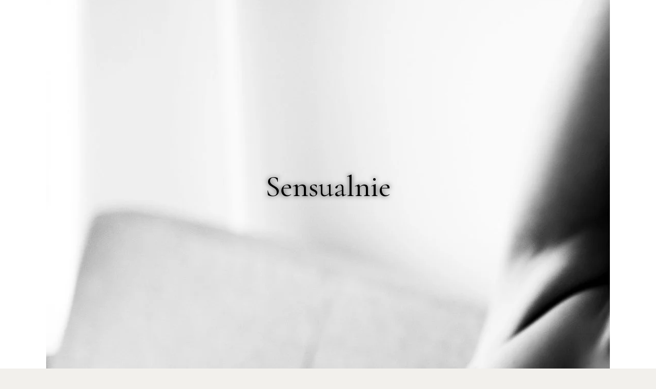

--- FILE ---
content_type: text/html; charset=UTF-8
request_url: https://dawidskura.pl/fotografia-kobieca/
body_size: 22566
content:
<!DOCTYPE html><html lang="pl-PL" prefix="og: https://ogp.me/ns#"  data-menu="leftalign"><head><script data-no-optimize="1">var litespeed_docref=sessionStorage.getItem("litespeed_docref");litespeed_docref&&(Object.defineProperty(document,"referrer",{get:function(){return litespeed_docref}}),sessionStorage.removeItem("litespeed_docref"));</script> <link rel="profile" href="//gmpg.org/xfn/11" /><meta http-equiv="Content-Type" content="text/html; charset=utf-8" /><meta name="viewport" content="width=device-width, initial-scale=1, maximum-scale=1" /><meta name="format-detection" content="telephone=no"><title>Fotografia kobieca - Sensualnie - Dawidskura.pl</title><meta name="description" content="Sesje kobiece, buduarowe, glamour, sensualne, zmysłowe to nic innego jak ukazanie piękna, które tkwi w każdej z Was. Coraz częściej spotykam się z kobietami,"/><meta name="robots" content="index, follow, max-snippet:-1, max-video-preview:-1, max-image-preview:large"/><link rel="canonical" href="https://dawidskura.pl/fotografia-kobieca/" /><meta property="og:locale" content="pl_PL" /><meta property="og:type" content="article" /><meta property="og:title" content="Fotografia kobieca - Sensualnie - Dawidskura.pl" /><meta property="og:description" content="Sesje kobiece, buduarowe, glamour, sensualne, zmysłowe to nic innego jak ukazanie piękna, które tkwi w każdej z Was. Coraz częściej spotykam się z kobietami," /><meta property="og:url" content="https://dawidskura.pl/fotografia-kobieca/" /><meta property="og:site_name" content="Fotografia ślubna - Tworzymy fotografie w Ponadczasowym stylu" /><meta property="og:updated_time" content="2023-02-12T15:38:05+01:00" /><meta property="og:image" content="https://dawidskura.pl/wp-content/uploads/2023/02/SKD00375-Edit-440x660.jpg" /><meta property="og:image:secure_url" content="https://dawidskura.pl/wp-content/uploads/2023/02/SKD00375-Edit-440x660.jpg" /><meta property="og:image:alt" content="Fotografia kobieca" /><meta property="article:published_time" content="2022-07-22T15:38:27+02:00" /><meta property="article:modified_time" content="2023-02-12T15:38:05+01:00" /><meta name="twitter:card" content="summary_large_image" /><meta name="twitter:title" content="Fotografia kobieca - Sensualnie - Dawidskura.pl" /><meta name="twitter:description" content="Sesje kobiece, buduarowe, glamour, sensualne, zmysłowe to nic innego jak ukazanie piękna, które tkwi w każdej z Was. Coraz częściej spotykam się z kobietami," /><meta name="twitter:image" content="https://dawidskura.pl/wp-content/uploads/2023/02/SKD00375-Edit-440x660.jpg" /><meta name="twitter:label1" content="Czas czytania" /><meta name="twitter:data1" content="1 minuta" /> <script type="application/ld+json" class="rank-math-schema-pro">{"@context":"https://schema.org","@graph":[{"@type":["Person","Organization"],"@id":"https://dawidskura.pl/#person","name":"fotografiadawidskura@gmail.com","logo":{"@type":"ImageObject","@id":"https://dawidskura.pl/#logo","url":"https://dawidskura.pl/wp-content/uploads/2022/05/cropped-logo-wesele-internet.png","contentUrl":"https://dawidskura.pl/wp-content/uploads/2022/05/cropped-logo-wesele-internet.png","caption":"Fotografia \u015blubna - Tworzymy fotografie w Ponadczasowym stylu","inLanguage":"pl-PL","width":"512","height":"512"},"image":{"@type":"ImageObject","@id":"https://dawidskura.pl/#logo","url":"https://dawidskura.pl/wp-content/uploads/2022/05/cropped-logo-wesele-internet.png","contentUrl":"https://dawidskura.pl/wp-content/uploads/2022/05/cropped-logo-wesele-internet.png","caption":"Fotografia \u015blubna - Tworzymy fotografie w Ponadczasowym stylu","inLanguage":"pl-PL","width":"512","height":"512"}},{"@type":"WebSite","@id":"https://dawidskura.pl/#website","url":"https://dawidskura.pl","name":"Fotografia \u015blubna - Tworzymy fotografie w Ponadczasowym stylu","alternateName":"dawidskura.pl","publisher":{"@id":"https://dawidskura.pl/#person"},"inLanguage":"pl-PL"},{"@type":"ImageObject","@id":"https://dawidskura.pl/wp-content/uploads/2023/02/SKD00375-Edit-440x660.jpg","url":"https://dawidskura.pl/wp-content/uploads/2023/02/SKD00375-Edit-440x660.jpg","width":"200","height":"200","inLanguage":"pl-PL"},{"@type":"WebPage","@id":"https://dawidskura.pl/fotografia-kobieca/#webpage","url":"https://dawidskura.pl/fotografia-kobieca/","name":"Fotografia kobieca - Sensualnie - Dawidskura.pl","datePublished":"2022-07-22T15:38:27+02:00","dateModified":"2023-02-12T15:38:05+01:00","isPartOf":{"@id":"https://dawidskura.pl/#website"},"primaryImageOfPage":{"@id":"https://dawidskura.pl/wp-content/uploads/2023/02/SKD00375-Edit-440x660.jpg"},"inLanguage":"pl-PL"},{"@type":"Person","@id":"https://dawidskura.pl/author/fotografiadawidskuragmail-com/","name":"fotografiadawidskura@gmail.com","url":"https://dawidskura.pl/author/fotografiadawidskuragmail-com/","image":{"@type":"ImageObject","@id":"https://secure.gravatar.com/avatar/7659c122d10319954dbed46c1b6debb268ad46380d2bf64cf9bf42deb1d458e9?s=96&amp;d=mm&amp;r=g","url":"https://secure.gravatar.com/avatar/7659c122d10319954dbed46c1b6debb268ad46380d2bf64cf9bf42deb1d458e9?s=96&amp;d=mm&amp;r=g","caption":"fotografiadawidskura@gmail.com","inLanguage":"pl-PL"},"sameAs":["https://dawidskura.nazwa.pl/wordpress/wpn_fotografiaslubna"]},{"@type":"Article","headline":"Fotografia kobieca - Sensualnie - Dawidskura.pl","keywords":"Fotografia kobieca,sensualna,sensual","datePublished":"2022-07-22T15:38:27+02:00","dateModified":"2023-02-12T15:38:05+01:00","author":{"@id":"https://dawidskura.pl/author/fotografiadawidskuragmail-com/","name":"fotografiadawidskura@gmail.com"},"publisher":{"@id":"https://dawidskura.pl/#person"},"description":"Sesje kobiece, buduarowe, glamour, sensualne, zmys\u0142owe to nic innego jak ukazanie pi\u0119kna, kt\u00f3re tkwi w ka\u017cdej z Was. Coraz cz\u0119\u015bciej spotykam si\u0119 z kobietami,","name":"Fotografia kobieca - Sensualnie - Dawidskura.pl","@id":"https://dawidskura.pl/fotografia-kobieca/#richSnippet","isPartOf":{"@id":"https://dawidskura.pl/fotografia-kobieca/#webpage"},"image":{"@id":"https://dawidskura.pl/wp-content/uploads/2023/02/SKD00375-Edit-440x660.jpg"},"inLanguage":"pl-PL","mainEntityOfPage":{"@id":"https://dawidskura.pl/fotografia-kobieca/#webpage"}}]}</script> <link rel='dns-prefetch' href='//www.googletagmanager.com' /><link rel="alternate" type="application/rss+xml" title="Dawidskura.pl &raquo; Kanał z wpisami" href="https://dawidskura.pl/feed/" /><link rel="alternate" type="application/rss+xml" title="Dawidskura.pl &raquo; Kanał z komentarzami" href="https://dawidskura.pl/comments/feed/" /><link rel="alternate" title="oEmbed (JSON)" type="application/json+oembed" href="https://dawidskura.pl/wp-json/oembed/1.0/embed?url=https%3A%2F%2Fdawidskura.pl%2Ffotografia-kobieca%2F" /><link rel="alternate" title="oEmbed (XML)" type="text/xml+oembed" href="https://dawidskura.pl/wp-json/oembed/1.0/embed?url=https%3A%2F%2Fdawidskura.pl%2Ffotografia-kobieca%2F&#038;format=xml" />
 <script src="//www.googletagmanager.com/gtag/js?id=G-9DXQN92MF3"  data-cfasync="false" data-wpfc-render="false" type="text/javascript" async></script> <script data-cfasync="false" data-wpfc-render="false" type="text/javascript">var mi_version = '9.10.0';
				var mi_track_user = true;
				var mi_no_track_reason = '';
								var MonsterInsightsDefaultLocations = {"page_location":"https:\/\/dawidskura.pl\/fotografia-kobieca\/","page_referrer":"https:\/\/dawidskura.pl\/"};
								if ( typeof MonsterInsightsPrivacyGuardFilter === 'function' ) {
					var MonsterInsightsLocations = (typeof MonsterInsightsExcludeQuery === 'object') ? MonsterInsightsPrivacyGuardFilter( MonsterInsightsExcludeQuery ) : MonsterInsightsPrivacyGuardFilter( MonsterInsightsDefaultLocations );
				} else {
					var MonsterInsightsLocations = (typeof MonsterInsightsExcludeQuery === 'object') ? MonsterInsightsExcludeQuery : MonsterInsightsDefaultLocations;
				}

								var disableStrs = [
										'ga-disable-G-9DXQN92MF3',
									];

				/* Function to detect opted out users */
				function __gtagTrackerIsOptedOut() {
					for (var index = 0; index < disableStrs.length; index++) {
						if (document.cookie.indexOf(disableStrs[index] + '=true') > -1) {
							return true;
						}
					}

					return false;
				}

				/* Disable tracking if the opt-out cookie exists. */
				if (__gtagTrackerIsOptedOut()) {
					for (var index = 0; index < disableStrs.length; index++) {
						window[disableStrs[index]] = true;
					}
				}

				/* Opt-out function */
				function __gtagTrackerOptout() {
					for (var index = 0; index < disableStrs.length; index++) {
						document.cookie = disableStrs[index] + '=true; expires=Thu, 31 Dec 2099 23:59:59 UTC; path=/';
						window[disableStrs[index]] = true;
					}
				}

				if ('undefined' === typeof gaOptout) {
					function gaOptout() {
						__gtagTrackerOptout();
					}
				}
								window.dataLayer = window.dataLayer || [];

				window.MonsterInsightsDualTracker = {
					helpers: {},
					trackers: {},
				};
				if (mi_track_user) {
					function __gtagDataLayer() {
						dataLayer.push(arguments);
					}

					function __gtagTracker(type, name, parameters) {
						if (!parameters) {
							parameters = {};
						}

						if (parameters.send_to) {
							__gtagDataLayer.apply(null, arguments);
							return;
						}

						if (type === 'event') {
														parameters.send_to = monsterinsights_frontend.v4_id;
							var hookName = name;
							if (typeof parameters['event_category'] !== 'undefined') {
								hookName = parameters['event_category'] + ':' + name;
							}

							if (typeof MonsterInsightsDualTracker.trackers[hookName] !== 'undefined') {
								MonsterInsightsDualTracker.trackers[hookName](parameters);
							} else {
								__gtagDataLayer('event', name, parameters);
							}
							
						} else {
							__gtagDataLayer.apply(null, arguments);
						}
					}

					__gtagTracker('js', new Date());
					__gtagTracker('set', {
						'developer_id.dZGIzZG': true,
											});
					if ( MonsterInsightsLocations.page_location ) {
						__gtagTracker('set', MonsterInsightsLocations);
					}
										__gtagTracker('config', 'G-9DXQN92MF3', {"forceSSL":"true","link_attribution":"true"} );
										window.gtag = __gtagTracker;										(function () {
						/* https://developers.google.com/analytics/devguides/collection/analyticsjs/ */
						/* ga and __gaTracker compatibility shim. */
						var noopfn = function () {
							return null;
						};
						var newtracker = function () {
							return new Tracker();
						};
						var Tracker = function () {
							return null;
						};
						var p = Tracker.prototype;
						p.get = noopfn;
						p.set = noopfn;
						p.send = function () {
							var args = Array.prototype.slice.call(arguments);
							args.unshift('send');
							__gaTracker.apply(null, args);
						};
						var __gaTracker = function () {
							var len = arguments.length;
							if (len === 0) {
								return;
							}
							var f = arguments[len - 1];
							if (typeof f !== 'object' || f === null || typeof f.hitCallback !== 'function') {
								if ('send' === arguments[0]) {
									var hitConverted, hitObject = false, action;
									if ('event' === arguments[1]) {
										if ('undefined' !== typeof arguments[3]) {
											hitObject = {
												'eventAction': arguments[3],
												'eventCategory': arguments[2],
												'eventLabel': arguments[4],
												'value': arguments[5] ? arguments[5] : 1,
											}
										}
									}
									if ('pageview' === arguments[1]) {
										if ('undefined' !== typeof arguments[2]) {
											hitObject = {
												'eventAction': 'page_view',
												'page_path': arguments[2],
											}
										}
									}
									if (typeof arguments[2] === 'object') {
										hitObject = arguments[2];
									}
									if (typeof arguments[5] === 'object') {
										Object.assign(hitObject, arguments[5]);
									}
									if ('undefined' !== typeof arguments[1].hitType) {
										hitObject = arguments[1];
										if ('pageview' === hitObject.hitType) {
											hitObject.eventAction = 'page_view';
										}
									}
									if (hitObject) {
										action = 'timing' === arguments[1].hitType ? 'timing_complete' : hitObject.eventAction;
										hitConverted = mapArgs(hitObject);
										__gtagTracker('event', action, hitConverted);
									}
								}
								return;
							}

							function mapArgs(args) {
								var arg, hit = {};
								var gaMap = {
									'eventCategory': 'event_category',
									'eventAction': 'event_action',
									'eventLabel': 'event_label',
									'eventValue': 'event_value',
									'nonInteraction': 'non_interaction',
									'timingCategory': 'event_category',
									'timingVar': 'name',
									'timingValue': 'value',
									'timingLabel': 'event_label',
									'page': 'page_path',
									'location': 'page_location',
									'title': 'page_title',
									'referrer' : 'page_referrer',
								};
								for (arg in args) {
																		if (!(!args.hasOwnProperty(arg) || !gaMap.hasOwnProperty(arg))) {
										hit[gaMap[arg]] = args[arg];
									} else {
										hit[arg] = args[arg];
									}
								}
								return hit;
							}

							try {
								f.hitCallback();
							} catch (ex) {
							}
						};
						__gaTracker.create = newtracker;
						__gaTracker.getByName = newtracker;
						__gaTracker.getAll = function () {
							return [];
						};
						__gaTracker.remove = noopfn;
						__gaTracker.loaded = true;
						window['__gaTracker'] = __gaTracker;
					})();
									} else {
										console.log("");
					(function () {
						function __gtagTracker() {
							return null;
						}

						window['__gtagTracker'] = __gtagTracker;
						window['gtag'] = __gtagTracker;
					})();
									}</script> <style id="litespeed-ccss">ul{box-sizing:border-box}:root{--wp--preset--font-size--normal:16px;--wp--preset--font-size--huge:42px}body{--wp--preset--color--black:#000;--wp--preset--color--cyan-bluish-gray:#abb8c3;--wp--preset--color--white:#fff;--wp--preset--color--pale-pink:#f78da7;--wp--preset--color--vivid-red:#cf2e2e;--wp--preset--color--luminous-vivid-orange:#ff6900;--wp--preset--color--luminous-vivid-amber:#fcb900;--wp--preset--color--light-green-cyan:#7bdcb5;--wp--preset--color--vivid-green-cyan:#00d084;--wp--preset--color--pale-cyan-blue:#8ed1fc;--wp--preset--color--vivid-cyan-blue:#0693e3;--wp--preset--color--vivid-purple:#9b51e0;--wp--preset--gradient--vivid-cyan-blue-to-vivid-purple:linear-gradient(135deg,rgba(6,147,227,1) 0%,#9b51e0 100%);--wp--preset--gradient--light-green-cyan-to-vivid-green-cyan:linear-gradient(135deg,#7adcb4 0%,#00d082 100%);--wp--preset--gradient--luminous-vivid-amber-to-luminous-vivid-orange:linear-gradient(135deg,rgba(252,185,0,1) 0%,rgba(255,105,0,1) 100%);--wp--preset--gradient--luminous-vivid-orange-to-vivid-red:linear-gradient(135deg,rgba(255,105,0,1) 0%,#cf2e2e 100%);--wp--preset--gradient--very-light-gray-to-cyan-bluish-gray:linear-gradient(135deg,#eee 0%,#a9b8c3 100%);--wp--preset--gradient--cool-to-warm-spectrum:linear-gradient(135deg,#4aeadc 0%,#9778d1 20%,#cf2aba 40%,#ee2c82 60%,#fb6962 80%,#fef84c 100%);--wp--preset--gradient--blush-light-purple:linear-gradient(135deg,#ffceec 0%,#9896f0 100%);--wp--preset--gradient--blush-bordeaux:linear-gradient(135deg,#fecda5 0%,#fe2d2d 50%,#6b003e 100%);--wp--preset--gradient--luminous-dusk:linear-gradient(135deg,#ffcb70 0%,#c751c0 50%,#4158d0 100%);--wp--preset--gradient--pale-ocean:linear-gradient(135deg,#fff5cb 0%,#b6e3d4 50%,#33a7b5 100%);--wp--preset--gradient--electric-grass:linear-gradient(135deg,#caf880 0%,#71ce7e 100%);--wp--preset--gradient--midnight:linear-gradient(135deg,#020381 0%,#2874fc 100%);--wp--preset--duotone--dark-grayscale:url('#wp-duotone-dark-grayscale');--wp--preset--duotone--grayscale:url('#wp-duotone-grayscale');--wp--preset--duotone--purple-yellow:url('#wp-duotone-purple-yellow');--wp--preset--duotone--blue-red:url('#wp-duotone-blue-red');--wp--preset--duotone--midnight:url('#wp-duotone-midnight');--wp--preset--duotone--magenta-yellow:url('#wp-duotone-magenta-yellow');--wp--preset--duotone--purple-green:url('#wp-duotone-purple-green');--wp--preset--duotone--blue-orange:url('#wp-duotone-blue-orange');--wp--preset--font-size--small:13px;--wp--preset--font-size--medium:20px;--wp--preset--font-size--large:36px;--wp--preset--font-size--x-large:42px;--wp--preset--spacing--20:.44rem;--wp--preset--spacing--30:.67rem;--wp--preset--spacing--40:1rem;--wp--preset--spacing--50:1.5rem;--wp--preset--spacing--60:2.25rem;--wp--preset--spacing--70:3.38rem;--wp--preset--spacing--80:5.06rem}html,body,div,span,h1,a,img,ul,li{margin:0;padding:0;border:0;font-weight:inherit;font-style:inherit;font-size:100%;font-family:inherit;vertical-align:baseline}body{line-height:1.5}a img{border:none}a img{border:none}.size-full{max-width:100%;height:auto}img,a img{image-rendering:optimizeQuality}body.page-template-default.elementor-page #page-content-wrapper{padding-bottom:0}html,body{min-height:100%}body{background:#fff;font-family:'Libre Baskerville','Helvetica Neue',Arial,Verdana,sans-serif;padding:0;margin:0;color:#444;font-weight:400;-webkit-font-smoothing:antialiased;font-size:14px;line-height:1.7;word-wrap:break-word;-webkit-overflow-scrolling:touch}#perspective{width:100%;min-height:100%;position:relative}@-moz-document url-prefix(){#perspective{overflow-x:hidden}}#wrapper{float:left;width:100%;background:#fff;transform-origin:50% 50% 50%;position:relative;left:0;min-height:100%}#wrapper.hasbg.transparent{padding-top:0!important}a{color:#222;text-decoration:none}h1{font-size:34px}h1{color:#222;font-family:'Roboto','Helvetica Neue',Arial,Verdana,sans-serif;font-weight:400;line-height:1.5em}.main-menu-wrapper{width:100%;float:left;position:fixed;top:0;left:0;z-index:9;display:block}#elementor-header.main-menu-wrapper{opacity:0;min-height:60px}#elementor-sticky-header.main-menu-wrapper{opacity:0;z-index:-1;-webkit-transform:translate(0px,-140px);-moz-transform:translate(0px,-140px);transform:translate(0px,-140px)}.mobile-menu-wrapper{left:-10px;-webkit-transform:translate(-400px,0px);-moz-transform:translate(-400px,0px);transform:translate(-400px,0px);-webkit-backface-visibility:hidden;-webkit-font-smoothing:subpixel-antialiased;-webkit-overflow-scrolling:touch;width:400px;padding:90px;box-sizing:border-box;background:#111;position:fixed;top:0;height:100%;color:#999}.mobile-menu-content{display:table;width:100%;height:100%}.mobile-menu-wrapper .mobile-menu-content>div{width:100%;max-height:100%;overflow:auto;display:table-cell;vertical-align:middle}#btn-close-mobile-menu{position:fixed;top:0;left:0;width:100%;height:100%;z-index:-1}.mobile-main-nav{margin-top:40px;margin-bottom:40px;list-style:none;overflow:hidden;width:100%}.mobile-main-nav li a{color:#777;width:100%;display:block;font-size:14px;font-weight:600;line-height:2em;text-transform:uppercase;font-family:'Roboto','Helvetica Neue',Arial,Verdana,sans-serif}.mobile-main-nav li ul.sub-menu{display:none}#go-to-top{width:45px;height:45px;box-sizing:border-box;opacity:0;text-align:center;padding:10px;position:fixed;bottom:24px;right:20px;z-index:9;background:0 0;border:1px solid #000;color:#000;display:block}#go-to-top span{font-size:1em;line-height:24px}#page-content-wrapper:not(.wide){width:960px;width:calc(100% - 180px);margin:auto;padding-bottom:0;margin-top:0}#page-content-wrapper .inner{width:100%;margin:auto;float:left}#page-content-wrapper .inner .inner-wrapper{padding-top:0;width:100%;float:left}#page-content-wrapper .inner .sidebar-content{width:68%;padding:0;float:left;padding-right:0;padding-top:0;margin-right:10px}#page-content-wrapper .inner .sidebar-content.fullwidth{width:100%;margin-top:0;margin-right:0;border:0}:-webkit-full-screen-ancestor:not(iframe){will-change:auto!important}#wrapper{padding-top:130px}[class^=ti-]{font-family:'themify';speak:none;font-style:normal;font-weight:400;font-variant:normal;text-transform:none;line-height:1;-webkit-font-smoothing:antialiased;-moz-osx-font-smoothing:grayscale}.ti-arrow-up:before{content:"\e627"}#cookie-notice *{-webkit-box-sizing:border-box;-moz-box-sizing:border-box;box-sizing:border-box}#cookie-notice .cookie-notice-container{display:block}#cookie-notice.cookie-notice-hidden .cookie-notice-container{display:none}.cookie-notice-container{padding:15px 30px;text-align:center;width:100%;z-index:2}.cn-close-icon{position:absolute;right:15px;top:50%;margin-top:-10px;width:15px;height:15px;opacity:.5;padding:10px;outline:none}.cn-close-icon:before,.cn-close-icon:after{position:absolute;content:' ';height:15px;width:2px;top:3px;background-color:rgba(128,128,128,1)}.cn-close-icon:before{transform:rotate(45deg)}.cn-close-icon:after{transform:rotate(-45deg)}#cookie-notice .cn-button{margin:0 0 0 10px;display:inline-block}#cookie-notice .cn-button:not(.cn-button-custom){font-family:-apple-system,BlinkMacSystemFont,Arial,Roboto,"Helvetica Neue",sans-serif;font-weight:400;font-size:13px;letter-spacing:.25px;line-height:20px;margin:0 0 0 10px;text-align:center;text-transform:none;display:inline-block;touch-action:manipulation;white-space:nowrap;outline:none;box-shadow:none;text-shadow:none;border:none;-webkit-border-radius:3px;-moz-border-radius:3px;border-radius:3px;text-decoration:none;padding:8.5px 10px;line-height:1;color:inherit}.cn-text-container{margin:0 0 6px}.cn-text-container,.cn-buttons-container{display:inline-block}@media all and (max-width:900px){.cookie-notice-container #cn-notice-text{display:block}.cookie-notice-container #cn-notice-buttons{display:block}#cookie-notice .cn-button{margin:0 5px 5px}}@media all and (max-width:480px){.cookie-notice-container{padding:15px 25px}}.elementor{-webkit-hyphens:manual;-ms-hyphens:manual;hyphens:manual}.elementor *,.elementor :after,.elementor :before{-webkit-box-sizing:border-box;box-sizing:border-box}.elementor a{-webkit-box-shadow:none;box-shadow:none;text-decoration:none}.elementor img{height:auto;max-width:100%;border:none;border-radius:0;-webkit-box-shadow:none;box-shadow:none}.elementor-widget-wrap .elementor-element.elementor-widget__width-auto{max-width:100%}@media (max-width:1024px){.elementor-widget-wrap .elementor-element.elementor-widget-tablet__width-initial{max-width:100%}}@media (max-width:767px){.elementor-widget-wrap .elementor-element.elementor-widget-mobile__width-auto{max-width:100%}}.elementor-element{--flex-direction:initial;--flex-wrap:initial;--justify-content:initial;--align-items:initial;--align-content:initial;--gap:initial;--flex-basis:initial;--flex-grow:initial;--flex-shrink:initial;--order:initial;--align-self:initial;-ms-flex-preferred-size:var(--flex-basis);flex-basis:var(--flex-basis);-webkit-box-flex:var(--flex-grow);-ms-flex-positive:var(--flex-grow);flex-grow:var(--flex-grow);-ms-flex-negative:var(--flex-shrink);flex-shrink:var(--flex-shrink);-webkit-box-ordinal-group:var(--order);-ms-flex-order:var(--order);order:var(--order);-ms-flex-item-align:var(--align-self);align-self:var(--align-self)}:root{--page-title-display:block}.elementor-section{position:relative}.elementor-section .elementor-container{display:-webkit-box;display:-ms-flexbox;display:flex;margin-right:auto;margin-left:auto;position:relative}@media (max-width:1024px){.elementor-section .elementor-container{-ms-flex-wrap:wrap;flex-wrap:wrap}}.elementor-section.elementor-section-boxed>.elementor-container{max-width:1140px}.elementor-section.elementor-section-stretched{position:relative;width:100%}.elementor-section.elementor-section-items-middle>.elementor-container{-webkit-box-align:center;-ms-flex-align:center;align-items:center}.elementor-widget-wrap{position:relative;width:100%;-ms-flex-wrap:wrap;flex-wrap:wrap;-ms-flex-line-pack:start;align-content:flex-start}.elementor:not(.elementor-bc-flex-widget) .elementor-widget-wrap{display:-webkit-box;display:-ms-flexbox;display:flex}.elementor-widget-wrap>.elementor-element{width:100%}.elementor-widget{position:relative}.elementor-widget:not(:last-child){margin-bottom:20px}.elementor-widget:not(:last-child).elementor-widget__width-auto{margin-bottom:0}.elementor-column{min-height:1px}.elementor-column{position:relative;display:-webkit-box;display:-ms-flexbox;display:flex}.elementor-column-gap-default>.elementor-column>.elementor-element-populated{padding:10px}@media (min-width:768px){.elementor-column.elementor-col-33{width:33.333%}.elementor-column.elementor-col-66{width:66.666%}.elementor-column.elementor-col-100{width:100%}}@media (max-width:767px){.elementor-column{width:100%}}@media (max-width:767px){.elementor .elementor-hidden-phone{display:none}}@media (min-width:768px) and (max-width:1024px){.elementor .elementor-hidden-tablet{display:none}}@media (min-width:1025px) and (max-width:99999px){.elementor .elementor-hidden-desktop{display:none}}.elementor-kit-5582{--e-global-color-primary:#6ec1e4;--e-global-color-secondary:#54595f;--e-global-color-text:#7a7a7a;--e-global-color-accent:#61ce70;--e-global-typography-primary-font-family:"Roboto";--e-global-typography-primary-font-weight:600;--e-global-typography-secondary-font-family:"Roboto Slab";--e-global-typography-secondary-font-weight:400;--e-global-typography-text-font-family:"Roboto";--e-global-typography-text-font-weight:400;--e-global-typography-accent-font-family:"Roboto";--e-global-typography-accent-font-weight:500;background-color:#fff}.elementor-section.elementor-section-boxed>.elementor-container{max-width:1170px}.elementor-widget:not(:last-child){margin-bottom:0}.elementor-element{--widgets-spacing:0px}@media (max-width:1024px){.elementor-section.elementor-section-boxed>.elementor-container{max-width:1024px}}@media (max-width:767px){.elementor-section.elementor-section-boxed>.elementor-container{max-width:767px}}body,#wrapper{will-change:background-color}body.elementor-page #wrapper{overflow-x:hidden}.motion-reveal-slider-wrapper.slideshow .slide-img-wrap{grid-area:1/1/1/1;width:100%;height:calc(100vh - 13rem);max-height:100%;overflow:hidden;position:relative;opacity:0;outline:3px solid transparent}.motion-reveal-slider-wrapper.slideshow .slide-title{margin:0;grid-area:1/1/1/1;font-size:50px;color:var(--color-title);position:relative;opacity:0;text-align:center}.themegoods-navigation-wrapper:empty{min-height:70px}@media only screen and (min-width:960px) and (max-width:1024px){body.elementor-page #wrapper{overflow-x:hidden}}@media only screen and (min-width:768px) and (max-width:960px){body.elementor-page #wrapper{overflow-x:hidden;overflow-y:auto}}@media only screen and (max-width:767px){.elementor-widget-container{padding-left:0!important;padding-right:0!important}.elementor-section{padding-left:0!important;padding-right:0!important}body.elementor-page #wrapper{overflow-x:hidden;overflow-y:auto}}.elementor-7452 .elementor-element.elementor-element-6c14301>.elementor-container{min-height:728px}.elementor-7452 .elementor-element.elementor-element-6c14301:not(.elementor-motion-effects-element-type-background){background-image:url("https://yelove.art/wp-content/uploads/2022/05/SKD00284-Edit-2-scaled.jpg");background-position:-91px -389px;background-size:auto}.elementor-7452 .elementor-element.elementor-element-4bc60ff{text-align:center}.elementor-7452 .elementor-element.elementor-element-4bc60ff .elementor-heading-title{color:#fff}.elementor-7452 .elementor-element.elementor-element-be7f6e7{--divider-border-style:solid;--divider-color:#000;--divider-border-width:1px}.elementor-7452 .elementor-element.elementor-element-be7f6e7 .elementor-divider-separator{width:100%;margin:0 auto;margin-center:0}.elementor-7452 .elementor-element.elementor-element-be7f6e7 .elementor-divider{text-align:center;padding-top:15px;padding-bottom:15px}@media only screen and (min-width:1200px){#page-content-wrapper:not(.wide){max-width:1350px;width:100%;box-sizing:border-box;margin:auto;padding:0 90px}}@media only screen and (min-width:960px) and (max-width:1024px){body{line-height:1.6}#page-content-wrapper:not(.wide){width:calc(100% - 90px)}.mobile-main-nav{margin:0;padding:0}.mobile-menu-wrapper{padding:60px}}@media only screen and (min-width:768px) and (max-width:960px){body{font-size:13px;overflow-x:hidden}.mobile-main-nav{margin:0;padding:0}.mobile-menu-wrapper{padding:50px}#wrapper{padding-top:75px}h1{font-size:30px}#page-content-wrapper .inner .sidebar-content.fullwidth{width:100%;box-sizing:border-box;padding:0}#page-content-wrapper{width:100%}#page-content-wrapper .inner .sidebar-content{width:68%;border:0}#page-content-wrapper .inner{width:100%}#page-content-wrapper:not(.wide){width:100%;margin-top:0;padding:0 30px;box-sizing:border-box}.mobile-menu-wrapper .mobile-menu-content>div{padding:0}#page-content-wrapper .inner .sidebar-content{margin-right:0;margin-top:0;padding-right:10px;padding-top:0}#page-content-wrapper .inner .sidebar-content{margin-right:0}#go-to-top{bottom:15px}}@media only screen and (max-width:767px){body{-webkit-text-size-adjust:none}body{font-size:13px}.mobile-menu-wrapper{width:300px}h1{font-size:30px}#page-content-wrapper .inner .inner-wrapper{padding:0}#page-content-wrapper .inner .sidebar-content.fullwidth{width:100%;margin-top:15px;margin-bottom:0}body #page-content-wrapper:not(.wide){width:100%;margin-top:0;padding:0 30px;box-sizing:border-box}#page-content-wrapper .inner{width:100%;padding:0}#page-content-wrapper .inner{width:100%;margin:auto}#page-content-wrapper .inner .sidebar-content{width:100%;margin-top:0;padding-bottom:0;float:none;border:0!important}#page-content-wrapper .inner .sidebar-content.fullwidth{width:100%;margin-top:0}#page-content-wrapper .inner .sidebar-content{width:100%;margin-right:0;border:0;margin-bottom:30px;float:left;padding-right:0}#go-to-top{right:10px}.mobile-menu-wrapper{width:300px;padding:30px}.mobile-main-nav li.menu-item-has-children>a:after{left:240px}#wrapper{padding-top:80px}body #page-content-wrapper:not(.wide){padding:0 20px}}@media only screen and (min-width:480px) and (max-width:767px){body{-webkit-text-size-adjust:none}}body{font-family:Abhaya Libre;font-size:14px;font-weight:400;letter-spacing:0px;line-height:1.8;text-transform:none}h1{font-family:Abhaya Libre;font-weight:400;letter-spacing:5px;line-height:1.7;text-transform:uppercase}h1{font-size:36px}body,#wrapper{background-color:#fff}body{color:#000}::-webkit-input-placeholder{color:#000}::-moz-placeholder{color:#000}:-ms-input-placeholder{color:#000}a{color:#000}h1{color:#000}#page-content-wrapper .inner .sidebar-content{border-color:#000}a#go-to-top{-webkit-border-radius:0px;-moz-border-radius:0px;border-radius:0}#go-to-top{color:#fff}html{background-color:#fff}.mobile-main-nav li a{font-family:Spectral;font-size:22px;font-weight:400;letter-spacing:0px;line-height:2;text-transform:none}.mobile-menu-wrapper{background-color:#fff}.mobile-main-nav li a{color:#000}a#go-to-top{border-color:#000;color:#000}.elementor-widget-image{text-align:center}.elementor-widget-image a{display:inline-block}.elementor-widget-image img{vertical-align:middle;display:inline-block}.elementor-heading-title{padding:0;margin:0;line-height:1}.elementor-widget-heading .elementor-heading-title.elementor-size-xxl{font-size:59px}.elementor-widget-divider{--divider-border-style:none;--divider-border-width:1px;--divider-color:#2c2c2c;--divider-icon-size:20px;--divider-element-spacing:10px;--divider-pattern-height:24px;--divider-pattern-size:20px;--divider-pattern-url:none;--divider-pattern-repeat:repeat-x}.elementor-widget-divider .elementor-divider{display:-webkit-box;display:-ms-flexbox;display:flex}.elementor-widget-divider .elementor-divider-separator{display:-webkit-box;display:-ms-flexbox;display:flex;margin:0;direction:ltr}.elementor-widget-divider:not(.elementor-widget-divider--view-line_text):not(.elementor-widget-divider--view-line_icon) .elementor-divider-separator{border-top:var(--divider-border-width) var(--divider-border-style) var(--divider-color)}.elementor-7790 .elementor-element.elementor-element-caa3812{padding:30px 0}.elementor-7790 .elementor-element.elementor-element-98e8879.elementor-column.elementor-element[data-element_type="column"]>.elementor-widget-wrap.elementor-element-populated{align-content:center;align-items:center}.elementor-7790 .elementor-element.elementor-element-98e8879>.elementor-element-populated{padding:0}.elementor-7790 .elementor-element.elementor-element-131b134 img{width:270px}.elementor-7790 .elementor-element.elementor-element-131b134>.elementor-widget-container{margin:0}.elementor-7790 .elementor-element.elementor-element-131b134{width:auto;max-width:auto}.elementor-7790 .elementor-element.elementor-element-66d1a46.elementor-column.elementor-element[data-element_type="column"]>.elementor-widget-wrap.elementor-element-populated{align-content:center;align-items:center}.elementor-7790 .elementor-element.elementor-element-66d1a46.elementor-column>.elementor-widget-wrap{justify-content:flex-end}.elementor-7790 .elementor-element.elementor-element-66d1a46>.elementor-element-populated{padding:0}.elementor-7790 .elementor-element.elementor-element-436d7db{width:auto;max-width:auto}.elementor-7790 .elementor-element.elementor-element-c4fcb6d img{width:16px}.elementor-7790 .elementor-element.elementor-element-c4fcb6d>.elementor-widget-container{margin:0 0 0 20px}.elementor-7790 .elementor-element.elementor-element-c4fcb6d{width:auto;max-width:auto}@media (max-width:1024px){.elementor-7790 .elementor-element.elementor-element-caa3812{padding:30px}.elementor-7790 .elementor-element.elementor-element-131b134{text-align:left}.elementor-7790 .elementor-element.elementor-element-131b134 img{width:94%}.elementor-7790 .elementor-element.elementor-element-131b134>.elementor-widget-container{margin:0;padding:0}.elementor-7790 .elementor-element.elementor-element-c4fcb6d{text-align:right;width:50%;max-width:50%}}@media (max-width:767px){.elementor-7790 .elementor-element.elementor-element-caa3812{padding:30px 0}.elementor-7790 .elementor-element.elementor-element-98e8879{width:60%}.elementor-7790 .elementor-element.elementor-element-98e8879>.elementor-element-populated{margin:0 0 0 20px;--e-column-margin-right:0px;--e-column-margin-left:20px;padding:0}.elementor-7790 .elementor-element.elementor-element-131b134 img{width:100%}.elementor-7790 .elementor-element.elementor-element-131b134{width:auto;max-width:auto}.elementor-7790 .elementor-element.elementor-element-66d1a46{width:40%}.elementor-7790 .elementor-element.elementor-element-66d1a46>.elementor-element-populated{margin:0 20px 0 0;--e-column-margin-right:20px;--e-column-margin-left:0px}}@media (min-width:768px){.elementor-7790 .elementor-element.elementor-element-98e8879{width:25%}.elementor-7790 .elementor-element.elementor-element-66d1a46{width:74.665%}}@media (max-width:1024px) and (min-width:768px){.elementor-7790 .elementor-element.elementor-element-98e8879{width:35%}.elementor-7790 .elementor-element.elementor-element-66d1a46{width:65%}}</style><link rel="preload" data-asynced="1" data-optimized="2" as="style" onload="this.onload=null;this.rel='stylesheet'" href="https://dawidskura.pl/wp-content/litespeed/css/0bb7643f07563768cbbe686d80bc08d1.css?ver=346c3" /><script type="litespeed/javascript">!function(a){"use strict";var b=function(b,c,d){function e(a){return h.body?a():void setTimeout(function(){e(a)})}function f(){i.addEventListener&&i.removeEventListener("load",f),i.media=d||"all"}var g,h=a.document,i=h.createElement("link");if(c)g=c;else{var j=(h.body||h.getElementsByTagName("head")[0]).childNodes;g=j[j.length-1]}var k=h.styleSheets;i.rel="stylesheet",i.href=b,i.media="only x",e(function(){g.parentNode.insertBefore(i,c?g:g.nextSibling)});var l=function(a){for(var b=i.href,c=k.length;c--;)if(k[c].href===b)return a();setTimeout(function(){l(a)})};return i.addEventListener&&i.addEventListener("load",f),i.onloadcssdefined=l,l(f),i};"undefined"!=typeof exports?exports.loadCSS=b:a.loadCSS=b}("undefined"!=typeof global?global:this);!function(a){if(a.loadCSS){var b=loadCSS.relpreload={};if(b.support=function(){try{return a.document.createElement("link").relList.supports("preload")}catch(b){return!1}},b.poly=function(){for(var b=a.document.getElementsByTagName("link"),c=0;c<b.length;c++){var d=b[c];"preload"===d.rel&&"style"===d.getAttribute("as")&&(a.loadCSS(d.href,d,d.getAttribute("media")),d.rel=null)}},!b.support()){b.poly();var c=a.setInterval(b.poly,300);a.addEventListener&&a.addEventListener("load",function(){b.poly(),a.clearInterval(c)}),a.attachEvent&&a.attachEvent("onload",function(){a.clearInterval(c)})}}}(this);</script> <script type="litespeed/javascript" data-src="https://dawidskura.pl/wp-includes/js/jquery/jquery.min.js?ver=3.7.1" id="jquery-core-js"></script> <script type="litespeed/javascript" data-src="https://dawidskura.pl/wp-content/plugins/google-analytics-for-wordpress/assets/js/frontend-gtag.min.js?ver=9.10.0" id="monsterinsights-frontend-script-js" data-wp-strategy="async"></script> <script data-cfasync="false" data-wpfc-render="false" type="text/javascript" id='monsterinsights-frontend-script-js-extra'>/*  */
var monsterinsights_frontend = {"js_events_tracking":"true","download_extensions":"doc,pdf,ppt,zip,xls,docx,pptx,xlsx","inbound_paths":"[{\"path\":\"\\\/go\\\/\",\"label\":\"affiliate\"},{\"path\":\"\\\/recommend\\\/\",\"label\":\"affiliate\"}]","home_url":"https:\/\/dawidskura.pl","hash_tracking":"false","v4_id":"G-9DXQN92MF3"};/*  */</script> 
 <script type="litespeed/javascript" data-src="https://www.googletagmanager.com/gtag/js?id=G-WM0F0TBB4D" id="google_gtagjs-js"></script> <script id="google_gtagjs-js-after" type="litespeed/javascript">window.dataLayer=window.dataLayer||[];function gtag(){dataLayer.push(arguments)}
gtag("set","linker",{"domains":["dawidskura.pl"]});gtag("js",new Date());gtag("set","developer_id.dZTNiMT",!0);gtag("config","G-WM0F0TBB4D")</script> <link rel="https://api.w.org/" href="https://dawidskura.pl/wp-json/" /><link rel="alternate" title="JSON" type="application/json" href="https://dawidskura.pl/wp-json/wp/v2/pages/7452" /><link rel="EditURI" type="application/rsd+xml" title="RSD" href="https://dawidskura.pl/xmlrpc.php?rsd" /><meta name="generator" content="WordPress 6.9" /><link rel='shortlink' href='https://dawidskura.pl/?p=7452' /><meta name="generator" content="Site Kit by Google 1.167.0" /><noscript><img height="1" width="1" src="https://www.facebook.com/tr?id=731567541919039&ev=PageView&noscript=1" /></noscript><meta name="google-adsense-platform-account" content="ca-host-pub-2644536267352236"><meta name="google-adsense-platform-domain" content="sitekit.withgoogle.com"><meta name="generator" content="Elementor 3.33.3; features: additional_custom_breakpoints; settings: css_print_method-external, google_font-enabled, font_display-auto"> <script id="google_gtagjs" type="litespeed/javascript" data-src="https://www.googletagmanager.com/gtag/js?id=G-WM0F0TBB4D"></script> <script id="google_gtagjs-inline" type="litespeed/javascript">window.dataLayer=window.dataLayer||[];function gtag(){dataLayer.push(arguments)}gtag('js',new Date());gtag('config','G-WM0F0TBB4D',{})</script> <link rel="alternate" type="application/rss+xml" title="RSS" href="https://dawidskura.pl/rsslatest.xml" /></head><body class="wp-singular page-template-default page page-id-7452 wp-theme-artale cookies-not-set menu-transparent lightbox-white artale-input-classic leftalign fullmenu-effect-fade elementor-default elementor-kit-5582 elementor-page elementor-page-7452"><div id="perspective" style="">
<a id="btn-close-mobile-menu" href="javascript:;"></a><div class="mobile-menu-wrapper"><div class="mobile-menu-content"><div class="menu-main-menu-container"><ul id="mobile_main_menu" class="mobile-main-nav"><li id="menu-item-28" class="menu-item menu-item-type-custom menu-item-object-custom menu-item-home menu-item-28"><a href="https://dawidskura.pl/">Home</a></li><li id="menu-item-32" class="menu-item menu-item-type-custom menu-item-object-custom menu-item-has-children menu-item-32"><a href="https://dawidskura.nazwa.pl/wordpress/wpn_fotografiaslubna/">Home</a><ul class="sub-menu"><li id="menu-item-707" class="menu-item menu-item-type-post_type menu-item-object-page menu-item-home menu-item-707"><a href="https://dawidskura.pl/">Fotografia Ślubna Śląsk &#8211; Dawid Skura</a></li></ul></li><li id="menu-item-9719" class="menu-item menu-item-type-post_type menu-item-object-page menu-item-9719"><a href="https://dawidskura.pl/contact/">Contact</a></li><li id="menu-item-33" class="menu-item menu-item-type-custom menu-item-object-custom menu-item-33"><a href="#">Portfolio</a></li><li id="menu-item-34" class="menu-item menu-item-type-custom menu-item-object-custom menu-item-has-children menu-item-34"><a href="#">Pages</a><ul class="sub-menu"><li id="menu-item-2815" class="menu-item menu-item-type-post_type menu-item-object-page menu-item-2815"><a href="https://dawidskura.pl/o-mnie/">O mnie</a></li><li id="menu-item-3471" class="menu-item menu-item-type-post_type menu-item-object-page menu-item-3471"><a href="https://dawidskura.pl/kontakt/">Kontakt</a></li></ul></li><li id="menu-item-35" class="menu-item menu-item-type-custom menu-item-object-custom menu-item-has-children menu-item-35"><a href="#">Proofing Gallery</a><ul class="sub-menu"><li id="menu-item-4362" class="menu-item menu-item-type-post_type menu-item-object-galleries menu-item-4362"><a href="https://dawidskura.pl/gallery/proofing-gallery/">Standard</a></li></ul></li><li id="menu-item-37" class="menu-item menu-item-type-custom menu-item-object-custom menu-item-37"><a href="#">Blog</a></li><li id="menu-item-9723" class="menu-item menu-item-type-post_type menu-item-object-portfolios menu-item-9723"><a href="https://dawidskura.pl/?post_type=portfolios&#038;p=529">Single Portfolio</a></li><li id="menu-item-4859" class="menu-item menu-item-type-post_type menu-item-object-page menu-item-4859"><a href="https://dawidskura.pl/contact/">Inquiry Form</a></li></ul></div></div></div><div id="wrapper" class="hasbg transparent"><div id="elementor-header" class="main-menu-wrapper"><div data-elementor-type="wp-post" data-elementor-id="7790" class="elementor elementor-7790"><section class="elementor-section elementor-top-section elementor-element elementor-element-caa3812 elementor-section-boxed elementor-section-height-default elementor-section-height-default" data-id="caa3812" data-element_type="section" data-settings="{&quot;artale_ext_is_background_parallax&quot;:&quot;false&quot;,&quot;artale_ext_is_background_on_scroll&quot;:&quot;false&quot;}"><div class="elementor-container elementor-column-gap-default"><div class="elementor-column elementor-col-33 elementor-top-column elementor-element elementor-element-98e8879" data-id="98e8879" data-element_type="column" data-settings="{&quot;artale_ext_link_sidemenu&quot;:&quot;false&quot;,&quot;artale_ext_link_fullmenu&quot;:&quot;false&quot;,&quot;artale_ext_is_sticky&quot;:&quot;false&quot;,&quot;artale_ext_is_scrollme&quot;:&quot;false&quot;,&quot;artale_ext_is_smoove&quot;:&quot;false&quot;,&quot;artale_ext_is_parallax_mouse&quot;:&quot;false&quot;,&quot;artale_ext_is_infinite&quot;:&quot;false&quot;,&quot;artale_ext_is_fadeout_animation&quot;:&quot;false&quot;}"><div class="elementor-widget-wrap elementor-element-populated"><div class="elementor-element elementor-element-131b134 elementor-widget__width-auto elementor-widget-mobile__width-auto elementor-widget elementor-widget-image" data-id="131b134" data-element_type="widget" data-settings="{&quot;artale_image_is_animation&quot;:&quot;false&quot;,&quot;artale_ext_link_sidemenu&quot;:&quot;false&quot;,&quot;artale_ext_link_fullmenu&quot;:&quot;false&quot;,&quot;artale_ext_is_sticky&quot;:&quot;false&quot;,&quot;artale_ext_is_scrollme&quot;:&quot;false&quot;,&quot;artale_ext_is_smoove&quot;:&quot;false&quot;,&quot;artale_ext_is_parallax_mouse&quot;:&quot;false&quot;,&quot;artale_ext_is_infinite&quot;:&quot;false&quot;,&quot;artale_ext_is_fadeout_animation&quot;:&quot;false&quot;}" data-widget_type="image.default"><div class="elementor-widget-container">
<a href="http://dawidskura.pl">
<img data-lazyloaded="1" src="[data-uri]" fetchpriority="high" width="5149" height="1181" data-src="https://dawidskura.pl/wp-content/uploads/2021/03/nazwa-dawid-bluza.png.webp" class="attachment-full size-full wp-image-7787" alt="" data-srcset="https://dawidskura.pl/wp-content/uploads/2021/03/nazwa-dawid-bluza.png.webp 5149w, https://dawidskura.pl/wp-content/uploads/2021/03/nazwa-dawid-bluza-300x69.png.webp 300w, https://dawidskura.pl/wp-content/uploads/2021/03/nazwa-dawid-bluza-1024x235.png.webp 1024w, https://dawidskura.pl/wp-content/uploads/2021/03/nazwa-dawid-bluza-768x176.png.webp 768w, https://dawidskura.pl/wp-content/uploads/2021/03/nazwa-dawid-bluza-1536x352.png.webp 1536w, https://dawidskura.pl/wp-content/uploads/2021/03/nazwa-dawid-bluza-2048x470.png.webp 2048w, https://dawidskura.pl/wp-content/uploads/2021/03/nazwa-dawid-bluza-440x101.png.webp 440w" data-sizes="(max-width: 5149px) 100vw, 5149px" />								</a></div></div></div></div><div class="elementor-column elementor-col-66 elementor-top-column elementor-element elementor-element-66d1a46" data-id="66d1a46" data-element_type="column" data-settings="{&quot;artale_ext_link_sidemenu&quot;:&quot;false&quot;,&quot;artale_ext_link_fullmenu&quot;:&quot;false&quot;,&quot;artale_ext_is_sticky&quot;:&quot;false&quot;,&quot;artale_ext_is_scrollme&quot;:&quot;false&quot;,&quot;artale_ext_is_smoove&quot;:&quot;false&quot;,&quot;artale_ext_is_parallax_mouse&quot;:&quot;false&quot;,&quot;artale_ext_is_infinite&quot;:&quot;false&quot;,&quot;artale_ext_is_fadeout_animation&quot;:&quot;false&quot;}"><div class="elementor-widget-wrap elementor-element-populated"><div class="elementor-element elementor-element-436d7db elementor-widget__width-auto elementor-hidden-tablet elementor-hidden-phone elementor-widget elementor-widget-artale-navigation-menu" data-id="436d7db" data-element_type="widget" data-settings="{&quot;artale_ext_link_sidemenu&quot;:&quot;false&quot;,&quot;artale_ext_link_fullmenu&quot;:&quot;false&quot;,&quot;artale_ext_is_sticky&quot;:&quot;false&quot;,&quot;artale_ext_is_scrollme&quot;:&quot;false&quot;,&quot;artale_ext_is_smoove&quot;:&quot;false&quot;,&quot;artale_ext_is_parallax_mouse&quot;:&quot;false&quot;,&quot;artale_ext_is_infinite&quot;:&quot;false&quot;,&quot;artale_ext_is_fadeout_animation&quot;:&quot;false&quot;}" data-widget_type="artale-navigation-menu.default"><div class="elementor-widget-container"><div class="themegoods-navigation-wrapper menu_style2"></div></div></div><div class="elementor-element elementor-element-c4fcb6d elementor-widget__width-auto elementor-widget-tablet__width-initial elementor-hidden-desktop elementor-widget elementor-widget-image" data-id="c4fcb6d" data-element_type="widget" data-settings="{&quot;artale_ext_link_sidemenu&quot;:&quot;true&quot;,&quot;artale_image_is_animation&quot;:&quot;false&quot;,&quot;artale_ext_link_fullmenu&quot;:&quot;false&quot;,&quot;artale_ext_is_sticky&quot;:&quot;false&quot;,&quot;artale_ext_is_scrollme&quot;:&quot;false&quot;,&quot;artale_ext_is_smoove&quot;:&quot;false&quot;,&quot;artale_ext_is_parallax_mouse&quot;:&quot;false&quot;,&quot;artale_ext_is_infinite&quot;:&quot;false&quot;,&quot;artale_ext_is_fadeout_animation&quot;:&quot;false&quot;}" data-widget_type="image.default"><div class="elementor-widget-container">
<img data-lazyloaded="1" src="[data-uri]" width="46" height="39" data-src="https://dawidskura.pl/wp-content/uploads/2021/02/menu_home1_black.png" class="attachment-full size-full wp-image-57" alt="" /></div></div></div></div></div></section></div></div><div id="elementor-sticky-header" class="main-menu-wrapper"><div data-elementor-type="wp-post" data-elementor-id="7790" class="elementor elementor-7790"><section class="elementor-section elementor-top-section elementor-element elementor-element-caa3812 elementor-section-boxed elementor-section-height-default elementor-section-height-default" data-id="caa3812" data-element_type="section" data-settings="{&quot;artale_ext_is_background_parallax&quot;:&quot;false&quot;,&quot;artale_ext_is_background_on_scroll&quot;:&quot;false&quot;}"><div class="elementor-container elementor-column-gap-default"><div class="elementor-column elementor-col-33 elementor-top-column elementor-element elementor-element-98e8879" data-id="98e8879" data-element_type="column" data-settings="{&quot;artale_ext_link_sidemenu&quot;:&quot;false&quot;,&quot;artale_ext_link_fullmenu&quot;:&quot;false&quot;,&quot;artale_ext_is_sticky&quot;:&quot;false&quot;,&quot;artale_ext_is_scrollme&quot;:&quot;false&quot;,&quot;artale_ext_is_smoove&quot;:&quot;false&quot;,&quot;artale_ext_is_parallax_mouse&quot;:&quot;false&quot;,&quot;artale_ext_is_infinite&quot;:&quot;false&quot;,&quot;artale_ext_is_fadeout_animation&quot;:&quot;false&quot;}"><div class="elementor-widget-wrap elementor-element-populated"><div class="elementor-element elementor-element-131b134 elementor-widget__width-auto elementor-widget-mobile__width-auto elementor-widget elementor-widget-image" data-id="131b134" data-element_type="widget" data-settings="{&quot;artale_image_is_animation&quot;:&quot;false&quot;,&quot;artale_ext_link_sidemenu&quot;:&quot;false&quot;,&quot;artale_ext_link_fullmenu&quot;:&quot;false&quot;,&quot;artale_ext_is_sticky&quot;:&quot;false&quot;,&quot;artale_ext_is_scrollme&quot;:&quot;false&quot;,&quot;artale_ext_is_smoove&quot;:&quot;false&quot;,&quot;artale_ext_is_parallax_mouse&quot;:&quot;false&quot;,&quot;artale_ext_is_infinite&quot;:&quot;false&quot;,&quot;artale_ext_is_fadeout_animation&quot;:&quot;false&quot;}" data-widget_type="image.default"><div class="elementor-widget-container">
<a href="http://dawidskura.pl">
<img data-lazyloaded="1" src="[data-uri]" fetchpriority="high" width="5149" height="1181" data-src="https://dawidskura.pl/wp-content/uploads/2021/03/nazwa-dawid-bluza.png.webp" class="attachment-full size-full wp-image-7787" alt="" data-srcset="https://dawidskura.pl/wp-content/uploads/2021/03/nazwa-dawid-bluza.png.webp 5149w, https://dawidskura.pl/wp-content/uploads/2021/03/nazwa-dawid-bluza-300x69.png.webp 300w, https://dawidskura.pl/wp-content/uploads/2021/03/nazwa-dawid-bluza-1024x235.png.webp 1024w, https://dawidskura.pl/wp-content/uploads/2021/03/nazwa-dawid-bluza-768x176.png.webp 768w, https://dawidskura.pl/wp-content/uploads/2021/03/nazwa-dawid-bluza-1536x352.png.webp 1536w, https://dawidskura.pl/wp-content/uploads/2021/03/nazwa-dawid-bluza-2048x470.png.webp 2048w, https://dawidskura.pl/wp-content/uploads/2021/03/nazwa-dawid-bluza-440x101.png.webp 440w" data-sizes="(max-width: 5149px) 100vw, 5149px" />								</a></div></div></div></div><div class="elementor-column elementor-col-66 elementor-top-column elementor-element elementor-element-66d1a46" data-id="66d1a46" data-element_type="column" data-settings="{&quot;artale_ext_link_sidemenu&quot;:&quot;false&quot;,&quot;artale_ext_link_fullmenu&quot;:&quot;false&quot;,&quot;artale_ext_is_sticky&quot;:&quot;false&quot;,&quot;artale_ext_is_scrollme&quot;:&quot;false&quot;,&quot;artale_ext_is_smoove&quot;:&quot;false&quot;,&quot;artale_ext_is_parallax_mouse&quot;:&quot;false&quot;,&quot;artale_ext_is_infinite&quot;:&quot;false&quot;,&quot;artale_ext_is_fadeout_animation&quot;:&quot;false&quot;}"><div class="elementor-widget-wrap elementor-element-populated"><div class="elementor-element elementor-element-436d7db elementor-widget__width-auto elementor-hidden-tablet elementor-hidden-phone elementor-widget elementor-widget-artale-navigation-menu" data-id="436d7db" data-element_type="widget" data-settings="{&quot;artale_ext_link_sidemenu&quot;:&quot;false&quot;,&quot;artale_ext_link_fullmenu&quot;:&quot;false&quot;,&quot;artale_ext_is_sticky&quot;:&quot;false&quot;,&quot;artale_ext_is_scrollme&quot;:&quot;false&quot;,&quot;artale_ext_is_smoove&quot;:&quot;false&quot;,&quot;artale_ext_is_parallax_mouse&quot;:&quot;false&quot;,&quot;artale_ext_is_infinite&quot;:&quot;false&quot;,&quot;artale_ext_is_fadeout_animation&quot;:&quot;false&quot;}" data-widget_type="artale-navigation-menu.default"><div class="elementor-widget-container"><div class="themegoods-navigation-wrapper menu_style2"></div></div></div><div class="elementor-element elementor-element-c4fcb6d elementor-widget__width-auto elementor-widget-tablet__width-initial elementor-hidden-desktop elementor-widget elementor-widget-image" data-id="c4fcb6d" data-element_type="widget" data-settings="{&quot;artale_ext_link_sidemenu&quot;:&quot;true&quot;,&quot;artale_image_is_animation&quot;:&quot;false&quot;,&quot;artale_ext_link_fullmenu&quot;:&quot;false&quot;,&quot;artale_ext_is_sticky&quot;:&quot;false&quot;,&quot;artale_ext_is_scrollme&quot;:&quot;false&quot;,&quot;artale_ext_is_smoove&quot;:&quot;false&quot;,&quot;artale_ext_is_parallax_mouse&quot;:&quot;false&quot;,&quot;artale_ext_is_infinite&quot;:&quot;false&quot;,&quot;artale_ext_is_fadeout_animation&quot;:&quot;false&quot;}" data-widget_type="image.default"><div class="elementor-widget-container">
<img data-lazyloaded="1" src="[data-uri]" width="46" height="39" data-src="https://dawidskura.pl/wp-content/uploads/2021/02/menu_home1_black.png" class="attachment-full size-full wp-image-57" alt="" /></div></div></div></div></div></section></div></div><div id="page-content-wrapper" class="no-title "><div class="inner" ><div class="inner-wrapper"><div class="sidebar-content fullwidth"><div data-elementor-type="wp-page" data-elementor-id="7452" class="elementor elementor-7452"><section class="elementor-section elementor-top-section elementor-element elementor-element-6c14301 elementor-section-full_width elementor-section-height-min-height elementor-section-stretched elementor-section-height-default elementor-section-items-middle" data-id="6c14301" data-element_type="section" data-settings="{&quot;stretch_section&quot;:&quot;section-stretched&quot;,&quot;background_background&quot;:&quot;classic&quot;,&quot;artale_ext_is_background_parallax&quot;:&quot;false&quot;,&quot;artale_ext_is_background_on_scroll&quot;:&quot;false&quot;}"><div class="elementor-container elementor-column-gap-default"><div class="elementor-column elementor-col-100 elementor-top-column elementor-element elementor-element-e0fc144" data-id="e0fc144" data-element_type="column" data-settings="{&quot;artale_ext_link_sidemenu&quot;:&quot;false&quot;,&quot;artale_ext_link_fullmenu&quot;:&quot;false&quot;,&quot;artale_ext_is_sticky&quot;:&quot;false&quot;,&quot;artale_ext_is_scrollme&quot;:&quot;false&quot;,&quot;artale_ext_is_smoove&quot;:&quot;false&quot;,&quot;artale_ext_is_parallax_mouse&quot;:&quot;false&quot;,&quot;artale_ext_is_infinite&quot;:&quot;false&quot;,&quot;artale_ext_is_fadeout_animation&quot;:&quot;false&quot;}"><div class="elementor-widget-wrap elementor-element-populated"><div class="elementor-element elementor-element-4bc60ff elementor-widget elementor-widget-heading" data-id="4bc60ff" data-element_type="widget" data-settings="{&quot;artale_ext_link_sidemenu&quot;:&quot;false&quot;,&quot;artale_ext_link_fullmenu&quot;:&quot;false&quot;,&quot;artale_ext_is_sticky&quot;:&quot;false&quot;,&quot;artale_ext_is_scrollme&quot;:&quot;false&quot;,&quot;artale_ext_is_smoove&quot;:&quot;false&quot;,&quot;artale_ext_is_parallax_mouse&quot;:&quot;false&quot;,&quot;artale_ext_is_infinite&quot;:&quot;false&quot;,&quot;artale_ext_is_fadeout_animation&quot;:&quot;false&quot;}" data-widget_type="heading.default"><div class="elementor-widget-container"><h1 class="elementor-heading-title elementor-size-xxl">Sensualnie</h1></div></div></div></div></div></section><section class="elementor-section elementor-top-section elementor-element elementor-element-9a3906d elementor-section-boxed elementor-section-height-default elementor-section-height-default" data-id="9a3906d" data-element_type="section" data-settings="{&quot;artale_ext_is_background_parallax&quot;:&quot;false&quot;,&quot;artale_ext_is_background_on_scroll&quot;:&quot;false&quot;}"><div class="elementor-container elementor-column-gap-default"><div class="elementor-column elementor-col-100 elementor-top-column elementor-element elementor-element-1cb8e77" data-id="1cb8e77" data-element_type="column" data-settings="{&quot;artale_ext_link_sidemenu&quot;:&quot;false&quot;,&quot;artale_ext_link_fullmenu&quot;:&quot;false&quot;,&quot;artale_ext_is_sticky&quot;:&quot;false&quot;,&quot;artale_ext_is_scrollme&quot;:&quot;false&quot;,&quot;artale_ext_is_smoove&quot;:&quot;false&quot;,&quot;artale_ext_is_parallax_mouse&quot;:&quot;false&quot;,&quot;artale_ext_is_infinite&quot;:&quot;false&quot;,&quot;artale_ext_is_fadeout_animation&quot;:&quot;false&quot;}"><div class="elementor-widget-wrap elementor-element-populated"><div class="elementor-element elementor-element-be7f6e7 elementor-widget-divider--view-line elementor-widget elementor-widget-divider" data-id="be7f6e7" data-element_type="widget" data-settings="{&quot;artale_ext_link_sidemenu&quot;:&quot;false&quot;,&quot;artale_ext_link_fullmenu&quot;:&quot;false&quot;,&quot;artale_ext_is_sticky&quot;:&quot;false&quot;,&quot;artale_ext_is_scrollme&quot;:&quot;false&quot;,&quot;artale_ext_is_smoove&quot;:&quot;false&quot;,&quot;artale_ext_is_parallax_mouse&quot;:&quot;false&quot;,&quot;artale_ext_is_infinite&quot;:&quot;false&quot;,&quot;artale_ext_is_fadeout_animation&quot;:&quot;false&quot;}" data-widget_type="divider.default"><div class="elementor-widget-container"><div class="elementor-divider">
<span class="elementor-divider-separator">
</span></div></div></div></div></div></div></section><section class="elementor-section elementor-top-section elementor-element elementor-element-55828e0 elementor-section-boxed elementor-section-height-default elementor-section-height-default" data-id="55828e0" data-element_type="section" data-settings="{&quot;artale_ext_is_background_parallax&quot;:&quot;false&quot;,&quot;artale_ext_is_background_on_scroll&quot;:&quot;false&quot;}"><div class="elementor-container elementor-column-gap-default"><div class="elementor-column elementor-col-50 elementor-top-column elementor-element elementor-element-6bbda80" data-id="6bbda80" data-element_type="column" data-settings="{&quot;artale_ext_link_sidemenu&quot;:&quot;false&quot;,&quot;artale_ext_link_fullmenu&quot;:&quot;false&quot;,&quot;artale_ext_is_sticky&quot;:&quot;false&quot;,&quot;artale_ext_is_scrollme&quot;:&quot;false&quot;,&quot;artale_ext_is_smoove&quot;:&quot;false&quot;,&quot;artale_ext_is_parallax_mouse&quot;:&quot;false&quot;,&quot;artale_ext_is_infinite&quot;:&quot;false&quot;,&quot;artale_ext_is_fadeout_animation&quot;:&quot;false&quot;}"><div class="elementor-widget-wrap elementor-element-populated"><div class="elementor-element elementor-element-45f50b0 elementor-widget elementor-widget-heading" data-id="45f50b0" data-element_type="widget" data-settings="{&quot;artale_ext_link_sidemenu&quot;:&quot;false&quot;,&quot;artale_ext_link_fullmenu&quot;:&quot;false&quot;,&quot;artale_ext_is_sticky&quot;:&quot;false&quot;,&quot;artale_ext_is_scrollme&quot;:&quot;false&quot;,&quot;artale_ext_is_smoove&quot;:&quot;false&quot;,&quot;artale_ext_is_parallax_mouse&quot;:&quot;false&quot;,&quot;artale_ext_is_infinite&quot;:&quot;false&quot;,&quot;artale_ext_is_fadeout_animation&quot;:&quot;false&quot;}" data-widget_type="heading.default"><div class="elementor-widget-container"><h2 class="elementor-heading-title elementor-size-default">W każdej duszy jest piękno</h2></div></div></div></div><div class="elementor-column elementor-col-50 elementor-top-column elementor-element elementor-element-50e222d" data-id="50e222d" data-element_type="column" data-settings="{&quot;artale_ext_link_sidemenu&quot;:&quot;false&quot;,&quot;artale_ext_link_fullmenu&quot;:&quot;false&quot;,&quot;artale_ext_is_sticky&quot;:&quot;false&quot;,&quot;artale_ext_is_scrollme&quot;:&quot;false&quot;,&quot;artale_ext_is_smoove&quot;:&quot;false&quot;,&quot;artale_ext_is_parallax_mouse&quot;:&quot;false&quot;,&quot;artale_ext_is_infinite&quot;:&quot;false&quot;,&quot;artale_ext_is_fadeout_animation&quot;:&quot;false&quot;}"><div class="elementor-widget-wrap elementor-element-populated"><div class="elementor-element elementor-element-85c52c9 elementor-widget elementor-widget-text-editor" data-id="85c52c9" data-element_type="widget" data-settings="{&quot;artale_ext_link_sidemenu&quot;:&quot;false&quot;,&quot;artale_ext_link_fullmenu&quot;:&quot;false&quot;,&quot;artale_ext_is_sticky&quot;:&quot;false&quot;,&quot;artale_ext_is_scrollme&quot;:&quot;false&quot;,&quot;artale_ext_is_smoove&quot;:&quot;false&quot;,&quot;artale_ext_is_parallax_mouse&quot;:&quot;false&quot;,&quot;artale_ext_is_infinite&quot;:&quot;false&quot;,&quot;artale_ext_is_fadeout_animation&quot;:&quot;false&quot;}" data-widget_type="text-editor.default"><div class="elementor-widget-container"><p>Sesje kobiece, buduarowe, glamour, sensualne, zmysłowe to nic innego jak ukazanie piękna, które tkwi w każdej z Was. Coraz częściej spotykam się z kobietami, które chciałby spróbować czegoś nowego, czegoś co odbiega od fotografii portretowej, rodzinnej. Ten nabierający na popularności rodzaj zdjęć jest idealnym pomysłem dla Pań, które chcą uwiecznić swoje piękno, poczuć się sexy, zyskać lub  odzyskać poczucie własnej wartości, a może sprawić prezent bliskiej osobie.</p><p>Myślisz sobie to nie dla mnie, ja się nie nadaje. Jesteś w błędzie ! Otóż piękno jest w każdej kobiecie, a dzięki moim fotografiom pomogę Ci to piękno zobaczyć. Ta przygoda z fotografią wzmocni Twoją samoocenę, ukaże Twój styl i charakter.</p><p>Poprzez fotografię chcę wzmocnić poczucie Twojej wartości, ukazać Twój sex appeal. Zdjęcia mają być zmysłowe, ale nie wulgarne, dlatego to Ty sama zdecydujesz jakich fotografii oczekujesz. Piękno można ukazać nie odsłaniając wiele. Zmysłowość , subtelność i tajemniczość uruchamiają wyobraźnię i często są bardziej pociągające.</p></div></div></div></div></div></section><section class="elementor-section elementor-top-section elementor-element elementor-element-b654b1a elementor-section-boxed elementor-section-height-default elementor-section-height-default" data-id="b654b1a" data-element_type="section" data-settings="{&quot;artale_ext_is_background_parallax&quot;:&quot;false&quot;,&quot;artale_ext_is_background_on_scroll&quot;:&quot;false&quot;}"><div class="elementor-container elementor-column-gap-default"><div class="elementor-column elementor-col-100 elementor-top-column elementor-element elementor-element-78e7835" data-id="78e7835" data-element_type="column" data-settings="{&quot;artale_ext_link_sidemenu&quot;:&quot;false&quot;,&quot;artale_ext_link_fullmenu&quot;:&quot;false&quot;,&quot;artale_ext_is_sticky&quot;:&quot;false&quot;,&quot;artale_ext_is_scrollme&quot;:&quot;false&quot;,&quot;artale_ext_is_smoove&quot;:&quot;false&quot;,&quot;artale_ext_is_parallax_mouse&quot;:&quot;false&quot;,&quot;artale_ext_is_infinite&quot;:&quot;false&quot;,&quot;artale_ext_is_fadeout_animation&quot;:&quot;false&quot;}"><div class="elementor-widget-wrap elementor-element-populated"><div class="elementor-element elementor-element-6387e6a elementor-widget-divider--view-line elementor-widget elementor-widget-divider" data-id="6387e6a" data-element_type="widget" data-settings="{&quot;artale_ext_link_sidemenu&quot;:&quot;false&quot;,&quot;artale_ext_link_fullmenu&quot;:&quot;false&quot;,&quot;artale_ext_is_sticky&quot;:&quot;false&quot;,&quot;artale_ext_is_scrollme&quot;:&quot;false&quot;,&quot;artale_ext_is_smoove&quot;:&quot;false&quot;,&quot;artale_ext_is_parallax_mouse&quot;:&quot;false&quot;,&quot;artale_ext_is_infinite&quot;:&quot;false&quot;,&quot;artale_ext_is_fadeout_animation&quot;:&quot;false&quot;}" data-widget_type="divider.default"><div class="elementor-widget-container"><div class="elementor-divider">
<span class="elementor-divider-separator">
</span></div></div></div></div></div></div></section><section class="elementor-section elementor-top-section elementor-element elementor-element-9e445e1 elementor-section-full_width elementor-section-height-min-height elementor-section-stretched elementor-section-items-top elementor-section-content-top elementor-section-height-default" data-id="9e445e1" data-element_type="section" data-settings="{&quot;stretch_section&quot;:&quot;section-stretched&quot;,&quot;background_background&quot;:&quot;classic&quot;,&quot;artale_ext_is_background_parallax&quot;:&quot;true&quot;,&quot;artale_ext_is_background_parallax_speed&quot;:{&quot;unit&quot;:&quot;px&quot;,&quot;size&quot;:0.8,&quot;sizes&quot;:[]},&quot;artale_ext_is_background_on_scroll&quot;:&quot;false&quot;}"><div class="elementor-container elementor-column-gap-default"><div class="elementor-column elementor-col-100 elementor-top-column elementor-element elementor-element-c163f2d" data-id="c163f2d" data-element_type="column" data-settings="{&quot;artale_ext_link_sidemenu&quot;:&quot;false&quot;,&quot;artale_ext_link_fullmenu&quot;:&quot;false&quot;,&quot;artale_ext_is_sticky&quot;:&quot;false&quot;,&quot;artale_ext_is_scrollme&quot;:&quot;false&quot;,&quot;artale_ext_is_smoove&quot;:&quot;false&quot;,&quot;artale_ext_is_parallax_mouse&quot;:&quot;false&quot;,&quot;artale_ext_is_infinite&quot;:&quot;false&quot;,&quot;artale_ext_is_fadeout_animation&quot;:&quot;false&quot;}"><div class="elementor-widget-wrap"></div></div></div></section><section class="elementor-section elementor-top-section elementor-element elementor-element-83bca85 elementor-section-boxed elementor-section-height-default elementor-section-height-default" data-id="83bca85" data-element_type="section" data-settings="{&quot;artale_ext_is_background_parallax&quot;:&quot;false&quot;,&quot;artale_ext_is_background_on_scroll&quot;:&quot;false&quot;}"><div class="elementor-container elementor-column-gap-default"><div class="elementor-column elementor-col-50 elementor-top-column elementor-element elementor-element-ec2b80c" data-id="ec2b80c" data-element_type="column" data-settings="{&quot;artale_ext_link_sidemenu&quot;:&quot;false&quot;,&quot;artale_ext_link_fullmenu&quot;:&quot;false&quot;,&quot;artale_ext_is_sticky&quot;:&quot;false&quot;,&quot;artale_ext_is_scrollme&quot;:&quot;false&quot;,&quot;artale_ext_is_smoove&quot;:&quot;false&quot;,&quot;artale_ext_is_parallax_mouse&quot;:&quot;false&quot;,&quot;artale_ext_is_infinite&quot;:&quot;false&quot;,&quot;artale_ext_is_fadeout_animation&quot;:&quot;false&quot;}"><div class="elementor-widget-wrap elementor-element-populated"><div class="elementor-element elementor-element-1e7ffae elementor-widget elementor-widget-heading" data-id="1e7ffae" data-element_type="widget" data-settings="{&quot;artale_ext_link_sidemenu&quot;:&quot;false&quot;,&quot;artale_ext_link_fullmenu&quot;:&quot;false&quot;,&quot;artale_ext_is_sticky&quot;:&quot;false&quot;,&quot;artale_ext_is_scrollme&quot;:&quot;false&quot;,&quot;artale_ext_is_smoove&quot;:&quot;false&quot;,&quot;artale_ext_is_parallax_mouse&quot;:&quot;false&quot;,&quot;artale_ext_is_infinite&quot;:&quot;false&quot;,&quot;artale_ext_is_fadeout_animation&quot;:&quot;false&quot;}" data-widget_type="heading.default"><div class="elementor-widget-container"><h2 class="elementor-heading-title elementor-size-default">``  Fotografie to kęsy czasu, które można wziąć do ręki ”</h2></div></div></div></div><div class="elementor-column elementor-col-50 elementor-top-column elementor-element elementor-element-4b7a737" data-id="4b7a737" data-element_type="column" data-settings="{&quot;artale_ext_link_sidemenu&quot;:&quot;false&quot;,&quot;artale_ext_link_fullmenu&quot;:&quot;false&quot;,&quot;artale_ext_is_sticky&quot;:&quot;false&quot;,&quot;artale_ext_is_scrollme&quot;:&quot;false&quot;,&quot;artale_ext_is_smoove&quot;:&quot;false&quot;,&quot;artale_ext_is_parallax_mouse&quot;:&quot;false&quot;,&quot;artale_ext_is_infinite&quot;:&quot;false&quot;,&quot;artale_ext_is_fadeout_animation&quot;:&quot;false&quot;}"><div class="elementor-widget-wrap elementor-element-populated"><div class="elementor-element elementor-element-280d78f elementor-widget elementor-widget-text-editor" data-id="280d78f" data-element_type="widget" data-settings="{&quot;artale_ext_link_sidemenu&quot;:&quot;false&quot;,&quot;artale_ext_link_fullmenu&quot;:&quot;false&quot;,&quot;artale_ext_is_sticky&quot;:&quot;false&quot;,&quot;artale_ext_is_scrollme&quot;:&quot;false&quot;,&quot;artale_ext_is_smoove&quot;:&quot;false&quot;,&quot;artale_ext_is_parallax_mouse&quot;:&quot;false&quot;,&quot;artale_ext_is_infinite&quot;:&quot;false&quot;,&quot;artale_ext_is_fadeout_animation&quot;:&quot;false&quot;}" data-widget_type="text-editor.default"><div class="elementor-widget-container"><p>Kobieca sesja zdjęciowa to idealny pomysł aby miło spędzić dzień. Makijaż, ciuchy, bielizna, dobra kawa i współpraca nad kadrami – czy można sobie inaczej wyobrazić wolny dzień tylko dla siebie? Na dodatek efekty z tego dnia będą pamiątką na lata.</p><p>Nie ważne jaką rolę spełniasz na co dzień – córki, żony, matki, pracownika roku- należy Ci się odrobina przyjemności i poczucia, że jesteś piękna, jesteś wyjątkowa, jesteś bezkonkurencyjna, jesteś fenomenalna.</p></div></div></div></div></div></section><section class="elementor-section elementor-top-section elementor-element elementor-element-bf88d7e elementor-section-boxed elementor-section-height-default elementor-section-height-default" data-id="bf88d7e" data-element_type="section" data-settings="{&quot;artale_ext_is_background_parallax&quot;:&quot;false&quot;,&quot;artale_ext_is_background_on_scroll&quot;:&quot;false&quot;}"><div class="elementor-container elementor-column-gap-default"><div class="elementor-column elementor-col-100 elementor-top-column elementor-element elementor-element-bda2152" data-id="bda2152" data-element_type="column" data-settings="{&quot;artale_ext_link_sidemenu&quot;:&quot;false&quot;,&quot;artale_ext_link_fullmenu&quot;:&quot;false&quot;,&quot;artale_ext_is_sticky&quot;:&quot;false&quot;,&quot;artale_ext_is_scrollme&quot;:&quot;false&quot;,&quot;artale_ext_is_smoove&quot;:&quot;false&quot;,&quot;artale_ext_is_parallax_mouse&quot;:&quot;false&quot;,&quot;artale_ext_is_infinite&quot;:&quot;false&quot;,&quot;artale_ext_is_fadeout_animation&quot;:&quot;false&quot;}"><div class="elementor-widget-wrap elementor-element-populated"><div class="elementor-element elementor-element-650fd9c elementor-widget-divider--view-line elementor-widget elementor-widget-divider" data-id="650fd9c" data-element_type="widget" data-settings="{&quot;artale_ext_link_sidemenu&quot;:&quot;false&quot;,&quot;artale_ext_link_fullmenu&quot;:&quot;false&quot;,&quot;artale_ext_is_sticky&quot;:&quot;false&quot;,&quot;artale_ext_is_scrollme&quot;:&quot;false&quot;,&quot;artale_ext_is_smoove&quot;:&quot;false&quot;,&quot;artale_ext_is_parallax_mouse&quot;:&quot;false&quot;,&quot;artale_ext_is_infinite&quot;:&quot;false&quot;,&quot;artale_ext_is_fadeout_animation&quot;:&quot;false&quot;}" data-widget_type="divider.default"><div class="elementor-widget-container"><div class="elementor-divider">
<span class="elementor-divider-separator">
</span></div></div></div></div></div></div></section><section class="elementor-section elementor-top-section elementor-element elementor-element-81d5b67 elementor-section-boxed elementor-section-height-default elementor-section-height-default" data-id="81d5b67" data-element_type="section" data-settings="{&quot;artale_ext_is_background_parallax&quot;:&quot;false&quot;,&quot;artale_ext_is_background_on_scroll&quot;:&quot;false&quot;}"><div class="elementor-container elementor-column-gap-default"><div class="elementor-column elementor-col-50 elementor-top-column elementor-element elementor-element-a6cd021" data-id="a6cd021" data-element_type="column" data-settings="{&quot;artale_ext_link_sidemenu&quot;:&quot;false&quot;,&quot;artale_ext_link_fullmenu&quot;:&quot;false&quot;,&quot;artale_ext_is_sticky&quot;:&quot;false&quot;,&quot;artale_ext_is_scrollme&quot;:&quot;false&quot;,&quot;artale_ext_is_smoove&quot;:&quot;false&quot;,&quot;artale_ext_is_parallax_mouse&quot;:&quot;false&quot;,&quot;artale_ext_is_infinite&quot;:&quot;false&quot;,&quot;artale_ext_is_fadeout_animation&quot;:&quot;false&quot;}"><div class="elementor-widget-wrap elementor-element-populated"><div class="elementor-element elementor-element-33112e2 elementor-widget elementor-widget-heading" data-id="33112e2" data-element_type="widget" data-settings="{&quot;artale_ext_link_sidemenu&quot;:&quot;false&quot;,&quot;artale_ext_link_fullmenu&quot;:&quot;false&quot;,&quot;artale_ext_is_sticky&quot;:&quot;false&quot;,&quot;artale_ext_is_scrollme&quot;:&quot;false&quot;,&quot;artale_ext_is_smoove&quot;:&quot;false&quot;,&quot;artale_ext_is_parallax_mouse&quot;:&quot;false&quot;,&quot;artale_ext_is_infinite&quot;:&quot;false&quot;,&quot;artale_ext_is_fadeout_animation&quot;:&quot;false&quot;}" data-widget_type="heading.default"><div class="elementor-widget-container"><h2 class="elementor-heading-title elementor-size-default">Zadajesz sobie pewnie pytanie
gdzie wykonać taką sesję ?</h2></div></div></div></div><div class="elementor-column elementor-col-50 elementor-top-column elementor-element elementor-element-abcd207" data-id="abcd207" data-element_type="column" data-settings="{&quot;artale_ext_link_sidemenu&quot;:&quot;false&quot;,&quot;artale_ext_link_fullmenu&quot;:&quot;false&quot;,&quot;artale_ext_is_sticky&quot;:&quot;false&quot;,&quot;artale_ext_is_scrollme&quot;:&quot;false&quot;,&quot;artale_ext_is_smoove&quot;:&quot;false&quot;,&quot;artale_ext_is_parallax_mouse&quot;:&quot;false&quot;,&quot;artale_ext_is_infinite&quot;:&quot;false&quot;,&quot;artale_ext_is_fadeout_animation&quot;:&quot;false&quot;}"><div class="elementor-widget-wrap elementor-element-populated"><div class="elementor-element elementor-element-299ded6 elementor-widget elementor-widget-text-editor" data-id="299ded6" data-element_type="widget" data-settings="{&quot;artale_ext_link_sidemenu&quot;:&quot;false&quot;,&quot;artale_ext_link_fullmenu&quot;:&quot;false&quot;,&quot;artale_ext_is_sticky&quot;:&quot;false&quot;,&quot;artale_ext_is_scrollme&quot;:&quot;false&quot;,&quot;artale_ext_is_smoove&quot;:&quot;false&quot;,&quot;artale_ext_is_parallax_mouse&quot;:&quot;false&quot;,&quot;artale_ext_is_infinite&quot;:&quot;false&quot;,&quot;artale_ext_is_fadeout_animation&quot;:&quot;false&quot;}" data-widget_type="text-editor.default"><div class="elementor-widget-container"><div class="item active"><div class="wrap">Mamy kilka możliwości. Może to być Twoje mieszkanie, miejsce w którym będziesz się czuć swobodnie. Możemy wynająć profesjonalne studio zdjęciowe, lub stylowy apartament.</div></div><div class="item"><div class="top"><div class="t"> </div><div class="cell"><strong>Jak przygotować się do sesji ?</strong></div></div><div class="wrap">Przed spotkaniem wyślę Ci przygotowany poradnik, w którym znajdziesz wszystkie niezbędne informacje.</div></div><div class="item"><div class="top"><div class="t"> </div><div class="cell"><strong>Co otrzymasz po sesji ?</strong></div></div><div class="wrap">Niesamowitą pamiątkę !</div></div></div></div></div></div></div></section><section class="elementor-section elementor-top-section elementor-element elementor-element-041ae87 elementor-section-boxed elementor-section-height-default elementor-section-height-default" data-id="041ae87" data-element_type="section" data-settings="{&quot;artale_ext_is_background_parallax&quot;:&quot;false&quot;,&quot;artale_ext_is_background_on_scroll&quot;:&quot;false&quot;}"><div class="elementor-container elementor-column-gap-default"><div class="elementor-column elementor-col-100 elementor-top-column elementor-element elementor-element-d3b24b9" data-id="d3b24b9" data-element_type="column" data-settings="{&quot;artale_ext_link_sidemenu&quot;:&quot;false&quot;,&quot;artale_ext_link_fullmenu&quot;:&quot;false&quot;,&quot;artale_ext_is_sticky&quot;:&quot;false&quot;,&quot;artale_ext_is_scrollme&quot;:&quot;false&quot;,&quot;artale_ext_is_smoove&quot;:&quot;false&quot;,&quot;artale_ext_is_parallax_mouse&quot;:&quot;false&quot;,&quot;artale_ext_is_infinite&quot;:&quot;false&quot;,&quot;artale_ext_is_fadeout_animation&quot;:&quot;false&quot;}"><div class="elementor-widget-wrap"></div></div></div></section><section class="elementor-section elementor-top-section elementor-element elementor-element-f5eb100 elementor-section-boxed elementor-section-height-default elementor-section-height-default" data-id="f5eb100" data-element_type="section" data-settings="{&quot;artale_ext_is_background_parallax&quot;:&quot;false&quot;,&quot;artale_ext_is_background_on_scroll&quot;:&quot;false&quot;}"><div class="elementor-container elementor-column-gap-default"><div class="elementor-column elementor-col-100 elementor-top-column elementor-element elementor-element-d95e5a1" data-id="d95e5a1" data-element_type="column" data-settings="{&quot;artale_ext_link_sidemenu&quot;:&quot;false&quot;,&quot;artale_ext_link_fullmenu&quot;:&quot;false&quot;,&quot;artale_ext_is_sticky&quot;:&quot;false&quot;,&quot;artale_ext_is_scrollme&quot;:&quot;false&quot;,&quot;artale_ext_is_smoove&quot;:&quot;false&quot;,&quot;artale_ext_is_parallax_mouse&quot;:&quot;false&quot;,&quot;artale_ext_is_infinite&quot;:&quot;false&quot;,&quot;artale_ext_is_fadeout_animation&quot;:&quot;false&quot;}"><div class="elementor-widget-wrap elementor-element-populated"><div class="elementor-element elementor-element-db20cbe elementor-widget elementor-widget-artale-gallery-masonry" data-id="db20cbe" data-element_type="widget" data-settings="{&quot;artale_ext_link_sidemenu&quot;:&quot;false&quot;,&quot;artale_ext_link_fullmenu&quot;:&quot;false&quot;,&quot;artale_ext_is_sticky&quot;:&quot;false&quot;,&quot;artale_ext_is_scrollme&quot;:&quot;false&quot;,&quot;artale_ext_is_smoove&quot;:&quot;false&quot;,&quot;artale_ext_is_parallax_mouse&quot;:&quot;false&quot;,&quot;artale_ext_is_infinite&quot;:&quot;false&quot;,&quot;artale_ext_is_fadeout_animation&quot;:&quot;false&quot;}" data-widget_type="artale-gallery-masonry.default"><div class="elementor-widget-container"><div class="artale-gallery-grid-content-wrapper do-masonry layout-artale-three-cols has_space" data-cols="3"><div class="gallery-grid-item artale-three-cols  smoove disable_tablet" data-delay="150" data-minwidth="769 slide-up" data-move-y="60px">
<a class="artale_gallery_lightbox" href="https://dawidskura.pl/wp-content/uploads/2023/02/SKD00375-Edit-scaled.jpg" data-thumb="https://dawidskura.pl/wp-content/uploads/2023/02/SKD00375-Edit-200x300.jpg" data-rel="tg_gallerydb20cbe" data-title="SKD00375-Edit" >
<img data-lazyloaded="1" src="[data-uri]" width="440" height="660" decoding="async" data-src="https://dawidskura.pl/wp-content/uploads/2023/02/SKD00375-Edit-440x660.jpg.webp" class="lazy_masonry" alt="Fotografia ślubna - Dawid Skura">
</a></div><div class="gallery-grid-item artale-three-cols  smoove disable_tablet" data-delay="300" data-minwidth="769 slide-up" data-move-y="60px">
<a class="artale_gallery_lightbox" href="https://dawidskura.pl/wp-content/uploads/2023/02/SKD00183-Edit-2-scaled.jpg" data-thumb="https://dawidskura.pl/wp-content/uploads/2023/02/SKD00183-Edit-2-200x300.jpg" data-rel="tg_gallerydb20cbe" data-title="SKD00183-Edit-2" >
<img data-lazyloaded="1" src="[data-uri]" width="440" height="660" decoding="async" data-src="https://dawidskura.pl/wp-content/uploads/2023/02/SKD00183-Edit-2-440x660.jpg.webp" class="lazy_masonry" alt="Fotografia ślubna - Dawid Skura">
</a></div><div class="gallery-grid-item artale-three-cols last smoove disable_tablet" data-delay="450" data-minwidth="769 slide-up" data-move-y="60px">
<a class="artale_gallery_lightbox" href="https://dawidskura.pl/wp-content/uploads/2023/02/SKD00187-Edit-2-scaled.jpg" data-thumb="https://dawidskura.pl/wp-content/uploads/2023/02/SKD00187-Edit-2-200x300.jpg" data-rel="tg_gallerydb20cbe" data-title="SKD00187-Edit-2" >
<img data-lazyloaded="1" src="[data-uri]" width="440" height="660" decoding="async" data-src="https://dawidskura.pl/wp-content/uploads/2023/02/SKD00187-Edit-2-440x660.jpg.webp" class="lazy_masonry" alt="Fotografia ślubna - Dawid Skura">
</a></div><div class="gallery-grid-item artale-three-cols  smoove disable_tablet" data-delay="150" data-minwidth="769 slide-up" data-move-y="60px">
<a class="artale_gallery_lightbox" href="https://dawidskura.pl/wp-content/uploads/2023/02/SKD00220-Edit-2-scaled.jpg" data-thumb="https://dawidskura.pl/wp-content/uploads/2023/02/SKD00220-Edit-2-200x300.jpg" data-rel="tg_gallerydb20cbe" data-title="SKD00220-Edit-2" >
<img data-lazyloaded="1" src="[data-uri]" width="440" height="660" decoding="async" data-src="https://dawidskura.pl/wp-content/uploads/2023/02/SKD00220-Edit-2-440x660.jpg.webp" class="lazy_masonry" alt="Fotografia ślubna - Dawid Skura">
</a></div><div class="gallery-grid-item artale-three-cols  smoove disable_tablet" data-delay="300" data-minwidth="769 slide-up" data-move-y="60px">
<a class="artale_gallery_lightbox" href="https://dawidskura.pl/wp-content/uploads/2023/02/SKD00290-Edit-scaled.jpg" data-thumb="https://dawidskura.pl/wp-content/uploads/2023/02/SKD00290-Edit-200x300.jpg" data-rel="tg_gallerydb20cbe" data-title="SKD00290-Edit" >
<img data-lazyloaded="1" src="[data-uri]" width="440" height="660" decoding="async" data-src="https://dawidskura.pl/wp-content/uploads/2023/02/SKD00290-Edit-440x660.jpg.webp" class="lazy_masonry" alt="Fotografia ślubna - Dawid Skura">
</a></div><div class="gallery-grid-item artale-three-cols last smoove disable_tablet" data-delay="450" data-minwidth="769 slide-up" data-move-y="60px">
<a class="artale_gallery_lightbox" href="https://dawidskura.pl/wp-content/uploads/2023/02/SKD00284-Edit-2-scaled.jpg" data-thumb="https://dawidskura.pl/wp-content/uploads/2023/02/SKD00284-Edit-2-200x300.jpg" data-rel="tg_gallerydb20cbe" data-title="SKD00284-Edit-2" >
<img data-lazyloaded="1" src="[data-uri]" width="440" height="660" decoding="async" data-src="https://dawidskura.pl/wp-content/uploads/2023/02/SKD00284-Edit-2-440x660.jpg.webp" class="lazy_masonry" alt="Fotografia ślubna - Dawid Skura">
</a></div><div class="gallery-grid-item artale-three-cols  smoove disable_tablet" data-delay="150" data-minwidth="769 slide-up" data-move-y="60px">
<a class="artale_gallery_lightbox" href="https://dawidskura.pl/wp-content/uploads/2023/02/SKU9409-scaled.jpg" data-thumb="https://dawidskura.pl/wp-content/uploads/2023/02/SKU9409-200x300.jpg" data-rel="tg_gallerydb20cbe" data-title="Photo by: Dawid Skura ( www.dawidskura.pl )" >
<img data-lazyloaded="1" src="[data-uri]" width="440" height="659" decoding="async" data-src="https://dawidskura.pl/wp-content/uploads/2023/02/SKU9409-440x659.jpg.webp" class="lazy_masonry" alt="Fotografia ślubna - Dawid Skura">
</a></div><div class="gallery-grid-item artale-three-cols  smoove disable_tablet" data-delay="300" data-minwidth="769 slide-up" data-move-y="60px">
<a class="artale_gallery_lightbox" href="https://dawidskura.pl/wp-content/uploads/2023/02/7-2-scaled.jpg" data-thumb="https://dawidskura.pl/wp-content/uploads/2023/02/7-2-200x300.jpg" data-rel="tg_gallerydb20cbe" data-title="Photo by: Dawid Skura ( www.dawidskura.pl )" >
<img data-lazyloaded="1" src="[data-uri]" width="440" height="659" decoding="async" data-src="https://dawidskura.pl/wp-content/uploads/2023/02/7-2-440x659.jpg.webp" class="lazy_masonry" alt="Fotografia ślubna - Dawid Skura">
</a></div><div class="gallery-grid-item artale-three-cols last smoove disable_tablet" data-delay="450" data-minwidth="769 slide-up" data-move-y="60px">
<a class="artale_gallery_lightbox" href="https://dawidskura.pl/wp-content/uploads/2023/02/Bez-nazwy-31-scaled.jpg" data-thumb="https://dawidskura.pl/wp-content/uploads/2023/02/Bez-nazwy-31-200x300.jpg" data-rel="tg_gallerydb20cbe" data-title="Photo by: Dawid Skura ( www.dawidskura.pl )" >
<img data-lazyloaded="1" src="[data-uri]" width="440" height="659" decoding="async" data-src="https://dawidskura.pl/wp-content/uploads/2023/02/Bez-nazwy-31-440x659.jpg.webp" class="lazy_masonry" alt="Fotografia ślubna - Dawid Skura">
</a></div><div class="gallery-grid-item artale-three-cols  smoove disable_tablet" data-delay="150" data-minwidth="769 slide-up" data-move-y="60px">
<a class="artale_gallery_lightbox" href="https://dawidskura.pl/wp-content/uploads/2023/02/Bez-nazwy-112-scaled.jpg" data-thumb="https://dawidskura.pl/wp-content/uploads/2023/02/Bez-nazwy-112-200x300.jpg" data-rel="tg_gallerydb20cbe" data-title="Photo by: Dawid Skura ( www.dawidskura.pl )" >
<img data-lazyloaded="1" src="[data-uri]" width="440" height="659" decoding="async" data-src="https://dawidskura.pl/wp-content/uploads/2023/02/Bez-nazwy-112-440x659.jpg.webp" class="lazy_masonry" alt="Fotografia ślubna - Dawid Skura">
</a></div><div class="gallery-grid-item artale-three-cols  smoove disable_tablet" data-delay="300" data-minwidth="769 slide-up" data-move-y="60px">
<a class="artale_gallery_lightbox" href="https://dawidskura.pl/wp-content/uploads/2023/02/SKU03110-scaled.jpg" data-thumb="https://dawidskura.pl/wp-content/uploads/2023/02/SKU03110-200x300.jpg" data-rel="tg_gallerydb20cbe" data-title="Photo by: Dawid Skura ( www.dawidskura.pl )" >
<img data-lazyloaded="1" src="[data-uri]" width="440" height="660" decoding="async" data-src="https://dawidskura.pl/wp-content/uploads/2023/02/SKU03110-440x660.jpg.webp" class="lazy_masonry" alt="Fotografia ślubna - Dawid Skura">
</a></div><div class="gallery-grid-item artale-three-cols last smoove disable_tablet" data-delay="450" data-minwidth="769 slide-up" data-move-y="60px">
<a class="artale_gallery_lightbox" href="https://dawidskura.pl/wp-content/uploads/2023/02/SKU03926-2-scaled.jpg" data-thumb="https://dawidskura.pl/wp-content/uploads/2023/02/SKU03926-2-200x300.jpg" data-rel="tg_gallerydb20cbe" data-title="Photo by: Dawid Skura ( www.dawidskura.pl )" >
<img data-lazyloaded="1" src="[data-uri]" width="440" height="659" decoding="async" data-src="https://dawidskura.pl/wp-content/uploads/2023/02/SKU03926-2-440x659.jpg" class="lazy_masonry" alt="Fotografia ślubna - Dawid Skura">
</a></div><div class="gallery-grid-item artale-three-cols  smoove disable_tablet" data-delay="150" data-minwidth="769 slide-up" data-move-y="60px">
<a class="artale_gallery_lightbox" href="https://dawidskura.pl/wp-content/uploads/2023/02/SKU05700-1-scaled.jpg" data-thumb="https://dawidskura.pl/wp-content/uploads/2023/02/SKU05700-1-300x200.jpg" data-rel="tg_gallerydb20cbe" data-title="Photo by: Dawid Skura ( www.dawidskura.pl )" >
<img data-lazyloaded="1" src="[data-uri]" width="440" height="293" decoding="async" data-src="https://dawidskura.pl/wp-content/uploads/2023/02/SKU05700-1-440x293.jpg.webp" class="lazy_masonry" alt="Fotografia ślubna - Dawid Skura">
</a></div><div class="gallery-grid-item artale-three-cols  smoove disable_tablet" data-delay="300" data-minwidth="769 slide-up" data-move-y="60px">
<a class="artale_gallery_lightbox" href="https://dawidskura.pl/wp-content/uploads/2023/02/SKU06599-scaled.jpg" data-thumb="https://dawidskura.pl/wp-content/uploads/2023/02/SKU06599-200x300.jpg" data-rel="tg_gallerydb20cbe" data-title="Photo by: Dawid Skura ( www.dawidskura.pl )" >
<img data-lazyloaded="1" src="[data-uri]" width="440" height="660" decoding="async" data-src="https://dawidskura.pl/wp-content/uploads/2023/02/SKU06599-440x660.jpg.webp" class="lazy_masonry" alt="Fotografia ślubna - Dawid Skura">
</a></div><div class="gallery-grid-item artale-three-cols last smoove disable_tablet" data-delay="450" data-minwidth="769 slide-up" data-move-y="60px">
<a class="artale_gallery_lightbox" href="https://dawidskura.pl/wp-content/uploads/2023/02/SKU06871-Edit-scaled.jpg" data-thumb="https://dawidskura.pl/wp-content/uploads/2023/02/SKU06871-Edit-200x300.jpg" data-rel="tg_gallerydb20cbe" data-title="Photo by: Dawid Skura ( www.dawidskura.pl )" >
<img data-lazyloaded="1" src="[data-uri]" width="440" height="660" decoding="async" data-src="https://dawidskura.pl/wp-content/uploads/2023/02/SKU06871-Edit-440x660.jpg.webp" class="lazy_masonry" alt="Fotografia ślubna - Dawid Skura">
</a></div><div class="gallery-grid-item artale-three-cols  smoove disable_tablet" data-delay="150" data-minwidth="769 slide-up" data-move-y="60px">
<a class="artale_gallery_lightbox" href="https://dawidskura.pl/wp-content/uploads/2023/02/SKU07013-Edit-scaled.jpg" data-thumb="https://dawidskura.pl/wp-content/uploads/2023/02/SKU07013-Edit-200x300.jpg" data-rel="tg_gallerydb20cbe" data-title="Photo by: Dawid Skura ( www.dawidskura.pl )" >
<img data-lazyloaded="1" src="[data-uri]" width="440" height="660" decoding="async" data-src="https://dawidskura.pl/wp-content/uploads/2023/02/SKU07013-Edit-440x660.jpg.webp" class="lazy_masonry" alt="Fotografia ślubna - Dawid Skura">
</a></div><div class="gallery-grid-item artale-three-cols  smoove disable_tablet" data-delay="300" data-minwidth="769 slide-up" data-move-y="60px">
<a class="artale_gallery_lightbox" href="https://dawidskura.pl/wp-content/uploads/2023/02/SKU07156-Edit-scaled.jpg" data-thumb="https://dawidskura.pl/wp-content/uploads/2023/02/SKU07156-Edit-212x300.jpg" data-rel="tg_gallerydb20cbe" data-title="Photo by: Dawid Skura ( www.dawidskura.pl )" >
<img data-lazyloaded="1" src="[data-uri]" width="440" height="622" decoding="async" data-src="https://dawidskura.pl/wp-content/uploads/2023/02/SKU07156-Edit-440x622.jpg.webp" class="lazy_masonry" alt="Fotografia ślubna - Dawid Skura">
</a></div><div class="gallery-grid-item artale-three-cols last smoove disable_tablet" data-delay="450" data-minwidth="769 slide-up" data-move-y="60px">
<a class="artale_gallery_lightbox" href="https://dawidskura.pl/wp-content/uploads/2023/02/SKU0980-3-scaled.jpg" data-thumb="https://dawidskura.pl/wp-content/uploads/2023/02/SKU0980-3-300x200.jpg" data-rel="tg_gallerydb20cbe" data-title="Photo by: Dawid Skura ( www.dawidskura.pl )" >
<img data-lazyloaded="1" src="[data-uri]" width="440" height="294" decoding="async" data-src="https://dawidskura.pl/wp-content/uploads/2023/02/SKU0980-3-440x294.jpg.webp" class="lazy_masonry" alt="Fotografia ślubna - Dawid Skura">
</a></div><div class="gallery-grid-item artale-three-cols  smoove disable_tablet" data-delay="150" data-minwidth="769 slide-up" data-move-y="60px">
<a class="artale_gallery_lightbox" href="https://dawidskura.pl/wp-content/uploads/2023/02/SKU1664-3-scaled.jpg" data-thumb="https://dawidskura.pl/wp-content/uploads/2023/02/SKU1664-3-300x210.jpg" data-rel="tg_gallerydb20cbe" data-title="Photo by: Dawid Skura ( www.dawidskura.pl )" >
<img data-lazyloaded="1" src="[data-uri]" width="440" height="308" decoding="async" data-src="https://dawidskura.pl/wp-content/uploads/2023/02/SKU1664-3-440x308.jpg.webp" class="lazy_masonry" alt="Fotografia ślubna - Dawid Skura">
</a></div><div class="gallery-grid-item artale-three-cols  smoove disable_tablet" data-delay="300" data-minwidth="769 slide-up" data-move-y="60px">
<a class="artale_gallery_lightbox" href="https://dawidskura.pl/wp-content/uploads/2023/02/SKU1690-2-scaled.jpg" data-thumb="https://dawidskura.pl/wp-content/uploads/2023/02/SKU1690-2-200x300.jpg" data-rel="tg_gallerydb20cbe" data-title="Photo by: Dawid Skura ( www.dawidskura.pl )" >
<img data-lazyloaded="1" src="[data-uri]" width="440" height="659" decoding="async" data-src="https://dawidskura.pl/wp-content/uploads/2023/02/SKU1690-2-440x659.jpg.webp" class="lazy_masonry" alt="Fotografia ślubna - Dawid Skura">
</a></div><div class="gallery-grid-item artale-three-cols last smoove disable_tablet" data-delay="450" data-minwidth="769 slide-up" data-move-y="60px">
<a class="artale_gallery_lightbox" href="https://dawidskura.pl/wp-content/uploads/2023/02/SKU5344-1-scaled.jpg" data-thumb="https://dawidskura.pl/wp-content/uploads/2023/02/SKU5344-1-300x200.jpg" data-rel="tg_gallerydb20cbe" data-title="Photo by: Dawid Skura ( www.dawidskura.pl )" >
<img data-lazyloaded="1" src="[data-uri]" width="440" height="294" decoding="async" data-src="https://dawidskura.pl/wp-content/uploads/2023/02/SKU5344-1-440x294.jpg.webp" class="lazy_masonry" alt="Fotografia ślubna - Dawid Skura">
</a></div><div class="gallery-grid-item artale-three-cols  smoove disable_tablet" data-delay="150" data-minwidth="769 slide-up" data-move-y="60px">
<a class="artale_gallery_lightbox" href="https://dawidskura.pl/wp-content/uploads/2023/02/SKU5465-scaled.jpg" data-thumb="https://dawidskura.pl/wp-content/uploads/2023/02/SKU5465-200x300.jpg" data-rel="tg_gallerydb20cbe" data-title="Photo by: Dawid Skura ( www.dawidskura.pl )" >
<img data-lazyloaded="1" src="[data-uri]" width="440" height="660" decoding="async" data-src="https://dawidskura.pl/wp-content/uploads/2023/02/SKU5465-440x660.jpg.webp" class="lazy_masonry" alt="Fotografia ślubna - Dawid Skura">
</a></div><div class="gallery-grid-item artale-three-cols  smoove disable_tablet" data-delay="300" data-minwidth="769 slide-up" data-move-y="60px">
<a class="artale_gallery_lightbox" href="" data-thumb="" data-rel="tg_gallerydb20cbe"  >
<img decoding="async" src="" class="lazy_masonry" alt="Fotografia ślubna - Dawid Skura">
</a></div><div class="gallery-grid-item artale-three-cols last smoove disable_tablet" data-delay="450" data-minwidth="769 slide-up" data-move-y="60px">
<a class="artale_gallery_lightbox" href="" data-thumb="" data-rel="tg_gallerydb20cbe"  >
<img decoding="async" src="" class="lazy_masonry" alt="Fotografia ślubna - Dawid Skura">
</a></div><div class="gallery-grid-item artale-three-cols  smoove disable_tablet" data-delay="150" data-minwidth="769 slide-up" data-move-y="60px">
<a class="artale_gallery_lightbox" href="" data-thumb="" data-rel="tg_gallerydb20cbe"  >
<img decoding="async" src="" class="lazy_masonry" alt="Fotografia ślubna - Dawid Skura">
</a></div><div class="gallery-grid-item artale-three-cols  smoove disable_tablet" data-delay="300" data-minwidth="769 slide-up" data-move-y="60px">
<a class="artale_gallery_lightbox" href="" data-thumb="" data-rel="tg_gallerydb20cbe"  >
<img decoding="async" src="" class="lazy_masonry" alt="Fotografia ślubna - Dawid Skura">
</a></div>
<br class="clear"/></div></div></div></div></div></div></section></div><div class="comment_disable_clearer"></div></div></div></div></div></div><a id="go-to-top" href="javascript:;"><span class="ti-arrow-up"></span></a></div><div id="fullmenu-wrapper-5043" class="fullmenu-wrapper"></div> <script type="speculationrules">{"prefetch":[{"source":"document","where":{"and":[{"href_matches":"/*"},{"not":{"href_matches":["/wp-*.php","/wp-admin/*","/wp-content/uploads/*","/wp-content/*","/wp-content/plugins/*","/wp-content/themes/artale/*","/*\\?(.+)"]}},{"not":{"selector_matches":"a[rel~=\"nofollow\"]"}},{"not":{"selector_matches":".no-prefetch, .no-prefetch a"}}]},"eagerness":"conservative"}]}</script> <script type="litespeed/javascript" data-src="https://www.google.com/recaptcha/api.js?render=6LciPcwfAAAAAGAruyMXZsobn3PDC89_npBT9JvU&amp;ver=3.0" id="google-recaptcha-js"></script> <script type="litespeed/javascript" data-src="https://dawidskura.pl/wp-content/plugins/artale-elementor/assets/js/tilt.jquery.js?ver=6.9" id="tilt-js"></script> <script id="wp-emoji-settings" type="application/json">{"baseUrl":"https://s.w.org/images/core/emoji/17.0.2/72x72/","ext":".png","svgUrl":"https://s.w.org/images/core/emoji/17.0.2/svg/","svgExt":".svg","source":{"concatemoji":"https://dawidskura.pl/wp-includes/js/wp-emoji-release.min.js?ver=6.9"}}</script> <script type="module">/*  */
/*! This file is auto-generated */
const a=JSON.parse(document.getElementById("wp-emoji-settings").textContent),o=(window._wpemojiSettings=a,"wpEmojiSettingsSupports"),s=["flag","emoji"];function i(e){try{var t={supportTests:e,timestamp:(new Date).valueOf()};sessionStorage.setItem(o,JSON.stringify(t))}catch(e){}}function c(e,t,n){e.clearRect(0,0,e.canvas.width,e.canvas.height),e.fillText(t,0,0);t=new Uint32Array(e.getImageData(0,0,e.canvas.width,e.canvas.height).data);e.clearRect(0,0,e.canvas.width,e.canvas.height),e.fillText(n,0,0);const a=new Uint32Array(e.getImageData(0,0,e.canvas.width,e.canvas.height).data);return t.every((e,t)=>e===a[t])}function p(e,t){e.clearRect(0,0,e.canvas.width,e.canvas.height),e.fillText(t,0,0);var n=e.getImageData(16,16,1,1);for(let e=0;e<n.data.length;e++)if(0!==n.data[e])return!1;return!0}function u(e,t,n,a){switch(t){case"flag":return n(e,"\ud83c\udff3\ufe0f\u200d\u26a7\ufe0f","\ud83c\udff3\ufe0f\u200b\u26a7\ufe0f")?!1:!n(e,"\ud83c\udde8\ud83c\uddf6","\ud83c\udde8\u200b\ud83c\uddf6")&&!n(e,"\ud83c\udff4\udb40\udc67\udb40\udc62\udb40\udc65\udb40\udc6e\udb40\udc67\udb40\udc7f","\ud83c\udff4\u200b\udb40\udc67\u200b\udb40\udc62\u200b\udb40\udc65\u200b\udb40\udc6e\u200b\udb40\udc67\u200b\udb40\udc7f");case"emoji":return!a(e,"\ud83e\u1fac8")}return!1}function f(e,t,n,a){let r;const o=(r="undefined"!=typeof WorkerGlobalScope&&self instanceof WorkerGlobalScope?new OffscreenCanvas(300,150):document.createElement("canvas")).getContext("2d",{willReadFrequently:!0}),s=(o.textBaseline="top",o.font="600 32px Arial",{});return e.forEach(e=>{s[e]=t(o,e,n,a)}),s}function r(e){var t=document.createElement("script");t.src=e,t.defer=!0,document.head.appendChild(t)}a.supports={everything:!0,everythingExceptFlag:!0},new Promise(t=>{let n=function(){try{var e=JSON.parse(sessionStorage.getItem(o));if("object"==typeof e&&"number"==typeof e.timestamp&&(new Date).valueOf()<e.timestamp+604800&&"object"==typeof e.supportTests)return e.supportTests}catch(e){}return null}();if(!n){if("undefined"!=typeof Worker&&"undefined"!=typeof OffscreenCanvas&&"undefined"!=typeof URL&&URL.createObjectURL&&"undefined"!=typeof Blob)try{var e="postMessage("+f.toString()+"("+[JSON.stringify(s),u.toString(),c.toString(),p.toString()].join(",")+"));",a=new Blob([e],{type:"text/javascript"});const r=new Worker(URL.createObjectURL(a),{name:"wpTestEmojiSupports"});return void(r.onmessage=e=>{i(n=e.data),r.terminate(),t(n)})}catch(e){}i(n=f(s,u,c,p))}t(n)}).then(e=>{for(const n in e)a.supports[n]=e[n],a.supports.everything=a.supports.everything&&a.supports[n],"flag"!==n&&(a.supports.everythingExceptFlag=a.supports.everythingExceptFlag&&a.supports[n]);var t;a.supports.everythingExceptFlag=a.supports.everythingExceptFlag&&!a.supports.flag,a.supports.everything||((t=a.source||{}).concatemoji?r(t.concatemoji):t.wpemoji&&t.twemoji&&(r(t.twemoji),r(t.wpemoji)))});
//# sourceURL=https://dawidskura.pl/wp-includes/js/wp-emoji-loader.min.js
/*  */</script> <div id="cookie-notice" role="dialog" class="cookie-notice-hidden cookie-revoke-hidden cn-position-bottom" aria-label="Cookie Notice" style="background-color: rgba(50,50,58,1);"><div class="cookie-notice-container" style="color: #fff"><span id="cn-notice-text" class="cn-text-container">Używamy plików cookie, aby zapewnić najlepszą jakość korzystania z naszej witryny. Jeśli będziesz nadal korzystać z tej strony, założymy, że jesteś z niej zadowolony.
</span><span id="cn-notice-buttons" class="cn-buttons-container"><button id="cn-accept-cookie" data-cookie-set="accept" class="cn-set-cookie cn-button" aria-label="Ok" style="background-color: #dd9933">Ok</button></span><button type="button" id="cn-close-notice" data-cookie-set="accept" class="cn-close-icon" aria-label="No"></button></div></div>
<script data-no-optimize="1">window.lazyLoadOptions=Object.assign({},{threshold:300},window.lazyLoadOptions||{});!function(t,e){"object"==typeof exports&&"undefined"!=typeof module?module.exports=e():"function"==typeof define&&define.amd?define(e):(t="undefined"!=typeof globalThis?globalThis:t||self).LazyLoad=e()}(this,function(){"use strict";function e(){return(e=Object.assign||function(t){for(var e=1;e<arguments.length;e++){var n,a=arguments[e];for(n in a)Object.prototype.hasOwnProperty.call(a,n)&&(t[n]=a[n])}return t}).apply(this,arguments)}function o(t){return e({},at,t)}function l(t,e){return t.getAttribute(gt+e)}function c(t){return l(t,vt)}function s(t,e){return function(t,e,n){e=gt+e;null!==n?t.setAttribute(e,n):t.removeAttribute(e)}(t,vt,e)}function i(t){return s(t,null),0}function r(t){return null===c(t)}function u(t){return c(t)===_t}function d(t,e,n,a){t&&(void 0===a?void 0===n?t(e):t(e,n):t(e,n,a))}function f(t,e){et?t.classList.add(e):t.className+=(t.className?" ":"")+e}function _(t,e){et?t.classList.remove(e):t.className=t.className.replace(new RegExp("(^|\\s+)"+e+"(\\s+|$)")," ").replace(/^\s+/,"").replace(/\s+$/,"")}function g(t){return t.llTempImage}function v(t,e){!e||(e=e._observer)&&e.unobserve(t)}function b(t,e){t&&(t.loadingCount+=e)}function p(t,e){t&&(t.toLoadCount=e)}function n(t){for(var e,n=[],a=0;e=t.children[a];a+=1)"SOURCE"===e.tagName&&n.push(e);return n}function h(t,e){(t=t.parentNode)&&"PICTURE"===t.tagName&&n(t).forEach(e)}function a(t,e){n(t).forEach(e)}function m(t){return!!t[lt]}function E(t){return t[lt]}function I(t){return delete t[lt]}function y(e,t){var n;m(e)||(n={},t.forEach(function(t){n[t]=e.getAttribute(t)}),e[lt]=n)}function L(a,t){var o;m(a)&&(o=E(a),t.forEach(function(t){var e,n;e=a,(t=o[n=t])?e.setAttribute(n,t):e.removeAttribute(n)}))}function k(t,e,n){f(t,e.class_loading),s(t,st),n&&(b(n,1),d(e.callback_loading,t,n))}function A(t,e,n){n&&t.setAttribute(e,n)}function O(t,e){A(t,rt,l(t,e.data_sizes)),A(t,it,l(t,e.data_srcset)),A(t,ot,l(t,e.data_src))}function w(t,e,n){var a=l(t,e.data_bg_multi),o=l(t,e.data_bg_multi_hidpi);(a=nt&&o?o:a)&&(t.style.backgroundImage=a,n=n,f(t=t,(e=e).class_applied),s(t,dt),n&&(e.unobserve_completed&&v(t,e),d(e.callback_applied,t,n)))}function x(t,e){!e||0<e.loadingCount||0<e.toLoadCount||d(t.callback_finish,e)}function M(t,e,n){t.addEventListener(e,n),t.llEvLisnrs[e]=n}function N(t){return!!t.llEvLisnrs}function z(t){if(N(t)){var e,n,a=t.llEvLisnrs;for(e in a){var o=a[e];n=e,o=o,t.removeEventListener(n,o)}delete t.llEvLisnrs}}function C(t,e,n){var a;delete t.llTempImage,b(n,-1),(a=n)&&--a.toLoadCount,_(t,e.class_loading),e.unobserve_completed&&v(t,n)}function R(i,r,c){var l=g(i)||i;N(l)||function(t,e,n){N(t)||(t.llEvLisnrs={});var a="VIDEO"===t.tagName?"loadeddata":"load";M(t,a,e),M(t,"error",n)}(l,function(t){var e,n,a,o;n=r,a=c,o=u(e=i),C(e,n,a),f(e,n.class_loaded),s(e,ut),d(n.callback_loaded,e,a),o||x(n,a),z(l)},function(t){var e,n,a,o;n=r,a=c,o=u(e=i),C(e,n,a),f(e,n.class_error),s(e,ft),d(n.callback_error,e,a),o||x(n,a),z(l)})}function T(t,e,n){var a,o,i,r,c;t.llTempImage=document.createElement("IMG"),R(t,e,n),m(c=t)||(c[lt]={backgroundImage:c.style.backgroundImage}),i=n,r=l(a=t,(o=e).data_bg),c=l(a,o.data_bg_hidpi),(r=nt&&c?c:r)&&(a.style.backgroundImage='url("'.concat(r,'")'),g(a).setAttribute(ot,r),k(a,o,i)),w(t,e,n)}function G(t,e,n){var a;R(t,e,n),a=e,e=n,(t=Et[(n=t).tagName])&&(t(n,a),k(n,a,e))}function D(t,e,n){var a;a=t,(-1<It.indexOf(a.tagName)?G:T)(t,e,n)}function S(t,e,n){var a;t.setAttribute("loading","lazy"),R(t,e,n),a=e,(e=Et[(n=t).tagName])&&e(n,a),s(t,_t)}function V(t){t.removeAttribute(ot),t.removeAttribute(it),t.removeAttribute(rt)}function j(t){h(t,function(t){L(t,mt)}),L(t,mt)}function F(t){var e;(e=yt[t.tagName])?e(t):m(e=t)&&(t=E(e),e.style.backgroundImage=t.backgroundImage)}function P(t,e){var n;F(t),n=e,r(e=t)||u(e)||(_(e,n.class_entered),_(e,n.class_exited),_(e,n.class_applied),_(e,n.class_loading),_(e,n.class_loaded),_(e,n.class_error)),i(t),I(t)}function U(t,e,n,a){var o;n.cancel_on_exit&&(c(t)!==st||"IMG"===t.tagName&&(z(t),h(o=t,function(t){V(t)}),V(o),j(t),_(t,n.class_loading),b(a,-1),i(t),d(n.callback_cancel,t,e,a)))}function $(t,e,n,a){var o,i,r=(i=t,0<=bt.indexOf(c(i)));s(t,"entered"),f(t,n.class_entered),_(t,n.class_exited),o=t,i=a,n.unobserve_entered&&v(o,i),d(n.callback_enter,t,e,a),r||D(t,n,a)}function q(t){return t.use_native&&"loading"in HTMLImageElement.prototype}function H(t,o,i){t.forEach(function(t){return(a=t).isIntersecting||0<a.intersectionRatio?$(t.target,t,o,i):(e=t.target,n=t,a=o,t=i,void(r(e)||(f(e,a.class_exited),U(e,n,a,t),d(a.callback_exit,e,n,t))));var e,n,a})}function B(e,n){var t;tt&&!q(e)&&(n._observer=new IntersectionObserver(function(t){H(t,e,n)},{root:(t=e).container===document?null:t.container,rootMargin:t.thresholds||t.threshold+"px"}))}function J(t){return Array.prototype.slice.call(t)}function K(t){return t.container.querySelectorAll(t.elements_selector)}function Q(t){return c(t)===ft}function W(t,e){return e=t||K(e),J(e).filter(r)}function X(e,t){var n;(n=K(e),J(n).filter(Q)).forEach(function(t){_(t,e.class_error),i(t)}),t.update()}function t(t,e){var n,a,t=o(t);this._settings=t,this.loadingCount=0,B(t,this),n=t,a=this,Y&&window.addEventListener("online",function(){X(n,a)}),this.update(e)}var Y="undefined"!=typeof window,Z=Y&&!("onscroll"in window)||"undefined"!=typeof navigator&&/(gle|ing|ro)bot|crawl|spider/i.test(navigator.userAgent),tt=Y&&"IntersectionObserver"in window,et=Y&&"classList"in document.createElement("p"),nt=Y&&1<window.devicePixelRatio,at={elements_selector:".lazy",container:Z||Y?document:null,threshold:300,thresholds:null,data_src:"src",data_srcset:"srcset",data_sizes:"sizes",data_bg:"bg",data_bg_hidpi:"bg-hidpi",data_bg_multi:"bg-multi",data_bg_multi_hidpi:"bg-multi-hidpi",data_poster:"poster",class_applied:"applied",class_loading:"litespeed-loading",class_loaded:"litespeed-loaded",class_error:"error",class_entered:"entered",class_exited:"exited",unobserve_completed:!0,unobserve_entered:!1,cancel_on_exit:!0,callback_enter:null,callback_exit:null,callback_applied:null,callback_loading:null,callback_loaded:null,callback_error:null,callback_finish:null,callback_cancel:null,use_native:!1},ot="src",it="srcset",rt="sizes",ct="poster",lt="llOriginalAttrs",st="loading",ut="loaded",dt="applied",ft="error",_t="native",gt="data-",vt="ll-status",bt=[st,ut,dt,ft],pt=[ot],ht=[ot,ct],mt=[ot,it,rt],Et={IMG:function(t,e){h(t,function(t){y(t,mt),O(t,e)}),y(t,mt),O(t,e)},IFRAME:function(t,e){y(t,pt),A(t,ot,l(t,e.data_src))},VIDEO:function(t,e){a(t,function(t){y(t,pt),A(t,ot,l(t,e.data_src))}),y(t,ht),A(t,ct,l(t,e.data_poster)),A(t,ot,l(t,e.data_src)),t.load()}},It=["IMG","IFRAME","VIDEO"],yt={IMG:j,IFRAME:function(t){L(t,pt)},VIDEO:function(t){a(t,function(t){L(t,pt)}),L(t,ht),t.load()}},Lt=["IMG","IFRAME","VIDEO"];return t.prototype={update:function(t){var e,n,a,o=this._settings,i=W(t,o);{if(p(this,i.length),!Z&&tt)return q(o)?(e=o,n=this,i.forEach(function(t){-1!==Lt.indexOf(t.tagName)&&S(t,e,n)}),void p(n,0)):(t=this._observer,o=i,t.disconnect(),a=t,void o.forEach(function(t){a.observe(t)}));this.loadAll(i)}},destroy:function(){this._observer&&this._observer.disconnect(),K(this._settings).forEach(function(t){I(t)}),delete this._observer,delete this._settings,delete this.loadingCount,delete this.toLoadCount},loadAll:function(t){var e=this,n=this._settings;W(t,n).forEach(function(t){v(t,e),D(t,n,e)})},restoreAll:function(){var e=this._settings;K(e).forEach(function(t){P(t,e)})}},t.load=function(t,e){e=o(e);D(t,e)},t.resetStatus=function(t){i(t)},t}),function(t,e){"use strict";function n(){e.body.classList.add("litespeed_lazyloaded")}function a(){console.log("[LiteSpeed] Start Lazy Load"),o=new LazyLoad(Object.assign({},t.lazyLoadOptions||{},{elements_selector:"[data-lazyloaded]",callback_finish:n})),i=function(){o.update()},t.MutationObserver&&new MutationObserver(i).observe(e.documentElement,{childList:!0,subtree:!0,attributes:!0})}var o,i;t.addEventListener?t.addEventListener("load",a,!1):t.attachEvent("onload",a)}(window,document);</script><script data-no-optimize="1">window.litespeed_ui_events=window.litespeed_ui_events||["mouseover","click","keydown","wheel","touchmove","touchstart"];var urlCreator=window.URL||window.webkitURL;function litespeed_load_delayed_js_force(){console.log("[LiteSpeed] Start Load JS Delayed"),litespeed_ui_events.forEach(e=>{window.removeEventListener(e,litespeed_load_delayed_js_force,{passive:!0})}),document.querySelectorAll("iframe[data-litespeed-src]").forEach(e=>{e.setAttribute("src",e.getAttribute("data-litespeed-src"))}),"loading"==document.readyState?window.addEventListener("DOMContentLoaded",litespeed_load_delayed_js):litespeed_load_delayed_js()}litespeed_ui_events.forEach(e=>{window.addEventListener(e,litespeed_load_delayed_js_force,{passive:!0})});async function litespeed_load_delayed_js(){let t=[];for(var d in document.querySelectorAll('script[type="litespeed/javascript"]').forEach(e=>{t.push(e)}),t)await new Promise(e=>litespeed_load_one(t[d],e));document.dispatchEvent(new Event("DOMContentLiteSpeedLoaded")),window.dispatchEvent(new Event("DOMContentLiteSpeedLoaded"))}function litespeed_load_one(t,e){console.log("[LiteSpeed] Load ",t);var d=document.createElement("script");d.addEventListener("load",e),d.addEventListener("error",e),t.getAttributeNames().forEach(e=>{"type"!=e&&d.setAttribute("data-src"==e?"src":e,t.getAttribute(e))});let a=!(d.type="text/javascript");!d.src&&t.textContent&&(d.src=litespeed_inline2src(t.textContent),a=!0),t.after(d),t.remove(),a&&e()}function litespeed_inline2src(t){try{var d=urlCreator.createObjectURL(new Blob([t.replace(/^(?:<!--)?(.*?)(?:-->)?$/gm,"$1")],{type:"text/javascript"}))}catch(e){d="data:text/javascript;base64,"+btoa(t.replace(/^(?:<!--)?(.*?)(?:-->)?$/gm,"$1"))}return d}</script><script data-no-optimize="1">var litespeed_vary=document.cookie.replace(/(?:(?:^|.*;\s*)_lscache_vary\s*\=\s*([^;]*).*$)|^.*$/,"");litespeed_vary||fetch("/wp-content/plugins/litespeed-cache/guest.vary.php",{method:"POST",cache:"no-cache",redirect:"follow"}).then(e=>e.json()).then(e=>{console.log(e),e.hasOwnProperty("reload")&&"yes"==e.reload&&(sessionStorage.setItem("litespeed_docref",document.referrer),window.location.reload(!0))});</script><script data-optimized="1" type="litespeed/javascript" data-src="https://dawidskura.pl/wp-content/litespeed/js/f49c86ed69fe793f9f1320345c27d77c.js?ver=346c3"></script></body></html>
<!-- Page optimized by LiteSpeed Cache @2026-01-21 19:20:04 -->

<!-- Page cached by LiteSpeed Cache 7.6.2 on 2026-01-21 19:20:04 -->
<!-- Guest Mode -->
<!-- QUIC.cloud CCSS loaded ✅ /ccss/25d0074de7a3b90ddc66b4cff1d1daa1.css -->
<!-- QUIC.cloud UCSS bypassed due to generation error ❌ /ucss/ea5563a7897b124b7aa72e56de8575da.css -->